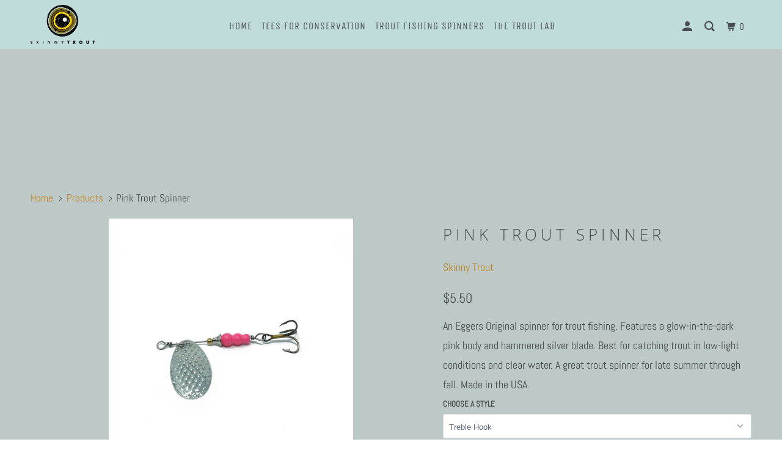

--- FILE ---
content_type: text/html; charset=utf-8
request_url: https://skinnytrout.com/products/pink-trout-spinner
body_size: 16607
content:
<!DOCTYPE html>
<!--[if lt IE 7 ]><html class="ie ie6" lang="en"> <![endif]-->
<!--[if IE 7 ]><html class="ie ie7" lang="en"> <![endif]-->
<!--[if IE 8 ]><html class="ie ie8" lang="en"> <![endif]-->
<!--[if IE 9 ]><html class="ie ie9" lang="en"> <![endif]-->
<!--[if (gte IE 10)|!(IE)]><!--><html lang="en"> <!--<![endif]-->
  <head>
    <meta charset="utf-8">
    <meta http-equiv="cleartype" content="on">
    <meta name="robots" content="index,follow">

    
    <title>Pink Trout Spinner - Skinny Trout</title>

    
      <meta name="description" content="An Eggers Original spinner for trout fishing. Features a glow-in-the-dark pink body and hammered silver blade. Best for catching trout in low-light conditions and clear water. A great trout spinner for late summer through fall. Made in the USA." />
    

    

<meta name="author" content="Skinny Trout">
<meta property="og:url" content="https://skinnytrout.com/products/pink-trout-spinner">
<meta property="og:site_name" content="Skinny Trout">


  <meta property="og:type" content="product">
  <meta property="og:title" content="Pink Trout Spinner">
  
    <meta property="og:image" content="http://skinnytrout.com/cdn/shop/products/pink_600x.png?v=1536676257">
    <meta property="og:image:secure_url" content="https://skinnytrout.com/cdn/shop/products/pink_600x.png?v=1536676257">
    
  
  <meta property="og:price:amount" content="5.50">
  <meta property="og:price:currency" content="USD">


  <meta property="og:description" content="An Eggers Original spinner for trout fishing. Features a glow-in-the-dark pink body and hammered silver blade. Best for catching trout in low-light conditions and clear water. A great trout spinner for late summer through fall. Made in the USA.">




<meta name="twitter:card" content="summary">

  <meta name="twitter:title" content="Pink Trout Spinner">
  <meta name="twitter:description" content="An Eggers Original spinner for trout fishing. Features a glow-in-the-dark pink body and hammered silver blade. Best for catching trout in low-light conditions and clear water. A great trout spinner for late summer through fall. Made in the USA.">
  <meta name="twitter:image" content="https://skinnytrout.com/cdn/shop/products/pink_240x.png?v=1536676257">
  <meta name="twitter:image:width" content="240">
  <meta name="twitter:image:height" content="240">



    
    

    <!-- Mobile Specific Metas -->
    <meta name="HandheldFriendly" content="True">
    <meta name="MobileOptimized" content="320">
    <meta name="viewport" content="width=device-width,initial-scale=1">
    <meta name="theme-color" content="#bdc8c8">

    <!-- Stylesheets for Parallax 3.5.4 -->
    <link href="//skinnytrout.com/cdn/shop/t/5/assets/styles.scss.css?v=77170333775827148721759252126" rel="stylesheet" type="text/css" media="all" />

    
      <link rel="shortcut icon" type="image/x-icon" href="//skinnytrout.com/cdn/shop/files/websitelogo-skinnytrout-stacked_32x32.png?v=1613170588">
    

    <link rel="canonical" href="https://skinnytrout.com/products/pink-trout-spinner" />

    

    <script src="//skinnytrout.com/cdn/shop/t/5/assets/app.js?v=89955140056354407751562119283" type="text/javascript"></script>

    <!--[if lte IE 8]>
      <link href="//skinnytrout.com/cdn/shop/t/5/assets/ie.css?v=1024305471161636101532728616" rel="stylesheet" type="text/css" media="all" />
      <script src="//skinnytrout.com/cdn/shop/t/5/assets/skrollr.ie.js?v=116292453382836155221532728610" type="text/javascript"></script>
    <![endif]-->

    <script>window.performance && window.performance.mark && window.performance.mark('shopify.content_for_header.start');</script><meta id="shopify-digital-wallet" name="shopify-digital-wallet" content="/6787858497/digital_wallets/dialog">
<meta name="shopify-checkout-api-token" content="eb4e3760fcb8d1dd9cb5ba4103056c54">
<link rel="alternate" type="application/json+oembed" href="https://skinnytrout.com/products/pink-trout-spinner.oembed">
<script async="async" src="/checkouts/internal/preloads.js?locale=en-US"></script>
<link rel="preconnect" href="https://shop.app" crossorigin="anonymous">
<script async="async" src="https://shop.app/checkouts/internal/preloads.js?locale=en-US&shop_id=6787858497" crossorigin="anonymous"></script>
<script id="apple-pay-shop-capabilities" type="application/json">{"shopId":6787858497,"countryCode":"US","currencyCode":"USD","merchantCapabilities":["supports3DS"],"merchantId":"gid:\/\/shopify\/Shop\/6787858497","merchantName":"Skinny Trout","requiredBillingContactFields":["postalAddress","email"],"requiredShippingContactFields":["postalAddress","email"],"shippingType":"shipping","supportedNetworks":["visa","masterCard","amex","discover","elo","jcb"],"total":{"type":"pending","label":"Skinny Trout","amount":"1.00"},"shopifyPaymentsEnabled":true,"supportsSubscriptions":true}</script>
<script id="shopify-features" type="application/json">{"accessToken":"eb4e3760fcb8d1dd9cb5ba4103056c54","betas":["rich-media-storefront-analytics"],"domain":"skinnytrout.com","predictiveSearch":true,"shopId":6787858497,"locale":"en"}</script>
<script>var Shopify = Shopify || {};
Shopify.shop = "skinny-trout.myshopify.com";
Shopify.locale = "en";
Shopify.currency = {"active":"USD","rate":"1.0"};
Shopify.country = "US";
Shopify.theme = {"name":"Parallax","id":32913522753,"schema_name":"Parallax","schema_version":"3.5.4","theme_store_id":688,"role":"main"};
Shopify.theme.handle = "null";
Shopify.theme.style = {"id":null,"handle":null};
Shopify.cdnHost = "skinnytrout.com/cdn";
Shopify.routes = Shopify.routes || {};
Shopify.routes.root = "/";</script>
<script type="module">!function(o){(o.Shopify=o.Shopify||{}).modules=!0}(window);</script>
<script>!function(o){function n(){var o=[];function n(){o.push(Array.prototype.slice.apply(arguments))}return n.q=o,n}var t=o.Shopify=o.Shopify||{};t.loadFeatures=n(),t.autoloadFeatures=n()}(window);</script>
<script>
  window.ShopifyPay = window.ShopifyPay || {};
  window.ShopifyPay.apiHost = "shop.app\/pay";
  window.ShopifyPay.redirectState = null;
</script>
<script id="shop-js-analytics" type="application/json">{"pageType":"product"}</script>
<script defer="defer" async type="module" src="//skinnytrout.com/cdn/shopifycloud/shop-js/modules/v2/client.init-shop-cart-sync_BdyHc3Nr.en.esm.js"></script>
<script defer="defer" async type="module" src="//skinnytrout.com/cdn/shopifycloud/shop-js/modules/v2/chunk.common_Daul8nwZ.esm.js"></script>
<script type="module">
  await import("//skinnytrout.com/cdn/shopifycloud/shop-js/modules/v2/client.init-shop-cart-sync_BdyHc3Nr.en.esm.js");
await import("//skinnytrout.com/cdn/shopifycloud/shop-js/modules/v2/chunk.common_Daul8nwZ.esm.js");

  window.Shopify.SignInWithShop?.initShopCartSync?.({"fedCMEnabled":true,"windoidEnabled":true});

</script>
<script>
  window.Shopify = window.Shopify || {};
  if (!window.Shopify.featureAssets) window.Shopify.featureAssets = {};
  window.Shopify.featureAssets['shop-js'] = {"shop-cart-sync":["modules/v2/client.shop-cart-sync_QYOiDySF.en.esm.js","modules/v2/chunk.common_Daul8nwZ.esm.js"],"init-fed-cm":["modules/v2/client.init-fed-cm_DchLp9rc.en.esm.js","modules/v2/chunk.common_Daul8nwZ.esm.js"],"shop-button":["modules/v2/client.shop-button_OV7bAJc5.en.esm.js","modules/v2/chunk.common_Daul8nwZ.esm.js"],"init-windoid":["modules/v2/client.init-windoid_DwxFKQ8e.en.esm.js","modules/v2/chunk.common_Daul8nwZ.esm.js"],"shop-cash-offers":["modules/v2/client.shop-cash-offers_DWtL6Bq3.en.esm.js","modules/v2/chunk.common_Daul8nwZ.esm.js","modules/v2/chunk.modal_CQq8HTM6.esm.js"],"shop-toast-manager":["modules/v2/client.shop-toast-manager_CX9r1SjA.en.esm.js","modules/v2/chunk.common_Daul8nwZ.esm.js"],"init-shop-email-lookup-coordinator":["modules/v2/client.init-shop-email-lookup-coordinator_UhKnw74l.en.esm.js","modules/v2/chunk.common_Daul8nwZ.esm.js"],"pay-button":["modules/v2/client.pay-button_DzxNnLDY.en.esm.js","modules/v2/chunk.common_Daul8nwZ.esm.js"],"avatar":["modules/v2/client.avatar_BTnouDA3.en.esm.js"],"init-shop-cart-sync":["modules/v2/client.init-shop-cart-sync_BdyHc3Nr.en.esm.js","modules/v2/chunk.common_Daul8nwZ.esm.js"],"shop-login-button":["modules/v2/client.shop-login-button_D8B466_1.en.esm.js","modules/v2/chunk.common_Daul8nwZ.esm.js","modules/v2/chunk.modal_CQq8HTM6.esm.js"],"init-customer-accounts-sign-up":["modules/v2/client.init-customer-accounts-sign-up_C8fpPm4i.en.esm.js","modules/v2/client.shop-login-button_D8B466_1.en.esm.js","modules/v2/chunk.common_Daul8nwZ.esm.js","modules/v2/chunk.modal_CQq8HTM6.esm.js"],"init-shop-for-new-customer-accounts":["modules/v2/client.init-shop-for-new-customer-accounts_CVTO0Ztu.en.esm.js","modules/v2/client.shop-login-button_D8B466_1.en.esm.js","modules/v2/chunk.common_Daul8nwZ.esm.js","modules/v2/chunk.modal_CQq8HTM6.esm.js"],"init-customer-accounts":["modules/v2/client.init-customer-accounts_dRgKMfrE.en.esm.js","modules/v2/client.shop-login-button_D8B466_1.en.esm.js","modules/v2/chunk.common_Daul8nwZ.esm.js","modules/v2/chunk.modal_CQq8HTM6.esm.js"],"shop-follow-button":["modules/v2/client.shop-follow-button_CkZpjEct.en.esm.js","modules/v2/chunk.common_Daul8nwZ.esm.js","modules/v2/chunk.modal_CQq8HTM6.esm.js"],"lead-capture":["modules/v2/client.lead-capture_BntHBhfp.en.esm.js","modules/v2/chunk.common_Daul8nwZ.esm.js","modules/v2/chunk.modal_CQq8HTM6.esm.js"],"checkout-modal":["modules/v2/client.checkout-modal_CfxcYbTm.en.esm.js","modules/v2/chunk.common_Daul8nwZ.esm.js","modules/v2/chunk.modal_CQq8HTM6.esm.js"],"shop-login":["modules/v2/client.shop-login_Da4GZ2H6.en.esm.js","modules/v2/chunk.common_Daul8nwZ.esm.js","modules/v2/chunk.modal_CQq8HTM6.esm.js"],"payment-terms":["modules/v2/client.payment-terms_MV4M3zvL.en.esm.js","modules/v2/chunk.common_Daul8nwZ.esm.js","modules/v2/chunk.modal_CQq8HTM6.esm.js"]};
</script>
<script id="__st">var __st={"a":6787858497,"offset":-21600,"reqid":"ebc39e26-02bf-4308-afb1-f9f059f4bce9-1768938820","pageurl":"skinnytrout.com\/products\/pink-trout-spinner","u":"d03a5a63347a","p":"product","rtyp":"product","rid":1490594725953};</script>
<script>window.ShopifyPaypalV4VisibilityTracking = true;</script>
<script id="captcha-bootstrap">!function(){'use strict';const t='contact',e='account',n='new_comment',o=[[t,t],['blogs',n],['comments',n],[t,'customer']],c=[[e,'customer_login'],[e,'guest_login'],[e,'recover_customer_password'],[e,'create_customer']],r=t=>t.map((([t,e])=>`form[action*='/${t}']:not([data-nocaptcha='true']) input[name='form_type'][value='${e}']`)).join(','),a=t=>()=>t?[...document.querySelectorAll(t)].map((t=>t.form)):[];function s(){const t=[...o],e=r(t);return a(e)}const i='password',u='form_key',d=['recaptcha-v3-token','g-recaptcha-response','h-captcha-response',i],f=()=>{try{return window.sessionStorage}catch{return}},m='__shopify_v',_=t=>t.elements[u];function p(t,e,n=!1){try{const o=window.sessionStorage,c=JSON.parse(o.getItem(e)),{data:r}=function(t){const{data:e,action:n}=t;return t[m]||n?{data:e,action:n}:{data:t,action:n}}(c);for(const[e,n]of Object.entries(r))t.elements[e]&&(t.elements[e].value=n);n&&o.removeItem(e)}catch(o){console.error('form repopulation failed',{error:o})}}const l='form_type',E='cptcha';function T(t){t.dataset[E]=!0}const w=window,h=w.document,L='Shopify',v='ce_forms',y='captcha';let A=!1;((t,e)=>{const n=(g='f06e6c50-85a8-45c8-87d0-21a2b65856fe',I='https://cdn.shopify.com/shopifycloud/storefront-forms-hcaptcha/ce_storefront_forms_captcha_hcaptcha.v1.5.2.iife.js',D={infoText:'Protected by hCaptcha',privacyText:'Privacy',termsText:'Terms'},(t,e,n)=>{const o=w[L][v],c=o.bindForm;if(c)return c(t,g,e,D).then(n);var r;o.q.push([[t,g,e,D],n]),r=I,A||(h.body.append(Object.assign(h.createElement('script'),{id:'captcha-provider',async:!0,src:r})),A=!0)});var g,I,D;w[L]=w[L]||{},w[L][v]=w[L][v]||{},w[L][v].q=[],w[L][y]=w[L][y]||{},w[L][y].protect=function(t,e){n(t,void 0,e),T(t)},Object.freeze(w[L][y]),function(t,e,n,w,h,L){const[v,y,A,g]=function(t,e,n){const i=e?o:[],u=t?c:[],d=[...i,...u],f=r(d),m=r(i),_=r(d.filter((([t,e])=>n.includes(e))));return[a(f),a(m),a(_),s()]}(w,h,L),I=t=>{const e=t.target;return e instanceof HTMLFormElement?e:e&&e.form},D=t=>v().includes(t);t.addEventListener('submit',(t=>{const e=I(t);if(!e)return;const n=D(e)&&!e.dataset.hcaptchaBound&&!e.dataset.recaptchaBound,o=_(e),c=g().includes(e)&&(!o||!o.value);(n||c)&&t.preventDefault(),c&&!n&&(function(t){try{if(!f())return;!function(t){const e=f();if(!e)return;const n=_(t);if(!n)return;const o=n.value;o&&e.removeItem(o)}(t);const e=Array.from(Array(32),(()=>Math.random().toString(36)[2])).join('');!function(t,e){_(t)||t.append(Object.assign(document.createElement('input'),{type:'hidden',name:u})),t.elements[u].value=e}(t,e),function(t,e){const n=f();if(!n)return;const o=[...t.querySelectorAll(`input[type='${i}']`)].map((({name:t})=>t)),c=[...d,...o],r={};for(const[a,s]of new FormData(t).entries())c.includes(a)||(r[a]=s);n.setItem(e,JSON.stringify({[m]:1,action:t.action,data:r}))}(t,e)}catch(e){console.error('failed to persist form',e)}}(e),e.submit())}));const S=(t,e)=>{t&&!t.dataset[E]&&(n(t,e.some((e=>e===t))),T(t))};for(const o of['focusin','change'])t.addEventListener(o,(t=>{const e=I(t);D(e)&&S(e,y())}));const B=e.get('form_key'),M=e.get(l),P=B&&M;t.addEventListener('DOMContentLoaded',(()=>{const t=y();if(P)for(const e of t)e.elements[l].value===M&&p(e,B);[...new Set([...A(),...v().filter((t=>'true'===t.dataset.shopifyCaptcha))])].forEach((e=>S(e,t)))}))}(h,new URLSearchParams(w.location.search),n,t,e,['guest_login'])})(!0,!0)}();</script>
<script integrity="sha256-4kQ18oKyAcykRKYeNunJcIwy7WH5gtpwJnB7kiuLZ1E=" data-source-attribution="shopify.loadfeatures" defer="defer" src="//skinnytrout.com/cdn/shopifycloud/storefront/assets/storefront/load_feature-a0a9edcb.js" crossorigin="anonymous"></script>
<script crossorigin="anonymous" defer="defer" src="//skinnytrout.com/cdn/shopifycloud/storefront/assets/shopify_pay/storefront-65b4c6d7.js?v=20250812"></script>
<script data-source-attribution="shopify.dynamic_checkout.dynamic.init">var Shopify=Shopify||{};Shopify.PaymentButton=Shopify.PaymentButton||{isStorefrontPortableWallets:!0,init:function(){window.Shopify.PaymentButton.init=function(){};var t=document.createElement("script");t.src="https://skinnytrout.com/cdn/shopifycloud/portable-wallets/latest/portable-wallets.en.js",t.type="module",document.head.appendChild(t)}};
</script>
<script data-source-attribution="shopify.dynamic_checkout.buyer_consent">
  function portableWalletsHideBuyerConsent(e){var t=document.getElementById("shopify-buyer-consent"),n=document.getElementById("shopify-subscription-policy-button");t&&n&&(t.classList.add("hidden"),t.setAttribute("aria-hidden","true"),n.removeEventListener("click",e))}function portableWalletsShowBuyerConsent(e){var t=document.getElementById("shopify-buyer-consent"),n=document.getElementById("shopify-subscription-policy-button");t&&n&&(t.classList.remove("hidden"),t.removeAttribute("aria-hidden"),n.addEventListener("click",e))}window.Shopify?.PaymentButton&&(window.Shopify.PaymentButton.hideBuyerConsent=portableWalletsHideBuyerConsent,window.Shopify.PaymentButton.showBuyerConsent=portableWalletsShowBuyerConsent);
</script>
<script data-source-attribution="shopify.dynamic_checkout.cart.bootstrap">document.addEventListener("DOMContentLoaded",(function(){function t(){return document.querySelector("shopify-accelerated-checkout-cart, shopify-accelerated-checkout")}if(t())Shopify.PaymentButton.init();else{new MutationObserver((function(e,n){t()&&(Shopify.PaymentButton.init(),n.disconnect())})).observe(document.body,{childList:!0,subtree:!0})}}));
</script>
<link id="shopify-accelerated-checkout-styles" rel="stylesheet" media="screen" href="https://skinnytrout.com/cdn/shopifycloud/portable-wallets/latest/accelerated-checkout-backwards-compat.css" crossorigin="anonymous">
<style id="shopify-accelerated-checkout-cart">
        #shopify-buyer-consent {
  margin-top: 1em;
  display: inline-block;
  width: 100%;
}

#shopify-buyer-consent.hidden {
  display: none;
}

#shopify-subscription-policy-button {
  background: none;
  border: none;
  padding: 0;
  text-decoration: underline;
  font-size: inherit;
  cursor: pointer;
}

#shopify-subscription-policy-button::before {
  box-shadow: none;
}

      </style>

<script>window.performance && window.performance.mark && window.performance.mark('shopify.content_for_header.end');</script>

    <noscript>
      <style>

        .slides > li:first-child { display: block; }
        .image__fallback {
          width: 100vw;
          display: block !important;
          max-width: 100vw !important;
          margin-bottom: 0;
        }
        .image__fallback + .hsContainer__image {
          display: none !important;
        }
        .hsContainer {
          height: auto !important;
        }
        .no-js-only {
          display: inherit !important;
        }
        .icon-cart.cart-button {
          display: none;
        }
        .lazyload,
        .cart_page_image img {
          opacity: 1;
          -webkit-filter: blur(0);
          filter: blur(0);
        }
        .bcg .hsContent {
          background-color: transparent;
        }
        .animate_right,
        .animate_left,
        .animate_up,
        .animate_down {
          opacity: 1;
        }
        .flexslider .slides>li {
          display: block;
        }
        .product_section .product_form {
          opacity: 1;
        }
        .multi_select,
        form .select {
          display: block !important;
        }
        .swatch_options {
          display: none;
        }
      </style>
    </noscript>

  <link href="https://monorail-edge.shopifysvc.com" rel="dns-prefetch">
<script>(function(){if ("sendBeacon" in navigator && "performance" in window) {try {var session_token_from_headers = performance.getEntriesByType('navigation')[0].serverTiming.find(x => x.name == '_s').description;} catch {var session_token_from_headers = undefined;}var session_cookie_matches = document.cookie.match(/_shopify_s=([^;]*)/);var session_token_from_cookie = session_cookie_matches && session_cookie_matches.length === 2 ? session_cookie_matches[1] : "";var session_token = session_token_from_headers || session_token_from_cookie || "";function handle_abandonment_event(e) {var entries = performance.getEntries().filter(function(entry) {return /monorail-edge.shopifysvc.com/.test(entry.name);});if (!window.abandonment_tracked && entries.length === 0) {window.abandonment_tracked = true;var currentMs = Date.now();var navigation_start = performance.timing.navigationStart;var payload = {shop_id: 6787858497,url: window.location.href,navigation_start,duration: currentMs - navigation_start,session_token,page_type: "product"};window.navigator.sendBeacon("https://monorail-edge.shopifysvc.com/v1/produce", JSON.stringify({schema_id: "online_store_buyer_site_abandonment/1.1",payload: payload,metadata: {event_created_at_ms: currentMs,event_sent_at_ms: currentMs}}));}}window.addEventListener('pagehide', handle_abandonment_event);}}());</script>
<script id="web-pixels-manager-setup">(function e(e,d,r,n,o){if(void 0===o&&(o={}),!Boolean(null===(a=null===(i=window.Shopify)||void 0===i?void 0:i.analytics)||void 0===a?void 0:a.replayQueue)){var i,a;window.Shopify=window.Shopify||{};var t=window.Shopify;t.analytics=t.analytics||{};var s=t.analytics;s.replayQueue=[],s.publish=function(e,d,r){return s.replayQueue.push([e,d,r]),!0};try{self.performance.mark("wpm:start")}catch(e){}var l=function(){var e={modern:/Edge?\/(1{2}[4-9]|1[2-9]\d|[2-9]\d{2}|\d{4,})\.\d+(\.\d+|)|Firefox\/(1{2}[4-9]|1[2-9]\d|[2-9]\d{2}|\d{4,})\.\d+(\.\d+|)|Chrom(ium|e)\/(9{2}|\d{3,})\.\d+(\.\d+|)|(Maci|X1{2}).+ Version\/(15\.\d+|(1[6-9]|[2-9]\d|\d{3,})\.\d+)([,.]\d+|)( \(\w+\)|)( Mobile\/\w+|) Safari\/|Chrome.+OPR\/(9{2}|\d{3,})\.\d+\.\d+|(CPU[ +]OS|iPhone[ +]OS|CPU[ +]iPhone|CPU IPhone OS|CPU iPad OS)[ +]+(15[._]\d+|(1[6-9]|[2-9]\d|\d{3,})[._]\d+)([._]\d+|)|Android:?[ /-](13[3-9]|1[4-9]\d|[2-9]\d{2}|\d{4,})(\.\d+|)(\.\d+|)|Android.+Firefox\/(13[5-9]|1[4-9]\d|[2-9]\d{2}|\d{4,})\.\d+(\.\d+|)|Android.+Chrom(ium|e)\/(13[3-9]|1[4-9]\d|[2-9]\d{2}|\d{4,})\.\d+(\.\d+|)|SamsungBrowser\/([2-9]\d|\d{3,})\.\d+/,legacy:/Edge?\/(1[6-9]|[2-9]\d|\d{3,})\.\d+(\.\d+|)|Firefox\/(5[4-9]|[6-9]\d|\d{3,})\.\d+(\.\d+|)|Chrom(ium|e)\/(5[1-9]|[6-9]\d|\d{3,})\.\d+(\.\d+|)([\d.]+$|.*Safari\/(?![\d.]+ Edge\/[\d.]+$))|(Maci|X1{2}).+ Version\/(10\.\d+|(1[1-9]|[2-9]\d|\d{3,})\.\d+)([,.]\d+|)( \(\w+\)|)( Mobile\/\w+|) Safari\/|Chrome.+OPR\/(3[89]|[4-9]\d|\d{3,})\.\d+\.\d+|(CPU[ +]OS|iPhone[ +]OS|CPU[ +]iPhone|CPU IPhone OS|CPU iPad OS)[ +]+(10[._]\d+|(1[1-9]|[2-9]\d|\d{3,})[._]\d+)([._]\d+|)|Android:?[ /-](13[3-9]|1[4-9]\d|[2-9]\d{2}|\d{4,})(\.\d+|)(\.\d+|)|Mobile Safari.+OPR\/([89]\d|\d{3,})\.\d+\.\d+|Android.+Firefox\/(13[5-9]|1[4-9]\d|[2-9]\d{2}|\d{4,})\.\d+(\.\d+|)|Android.+Chrom(ium|e)\/(13[3-9]|1[4-9]\d|[2-9]\d{2}|\d{4,})\.\d+(\.\d+|)|Android.+(UC? ?Browser|UCWEB|U3)[ /]?(15\.([5-9]|\d{2,})|(1[6-9]|[2-9]\d|\d{3,})\.\d+)\.\d+|SamsungBrowser\/(5\.\d+|([6-9]|\d{2,})\.\d+)|Android.+MQ{2}Browser\/(14(\.(9|\d{2,})|)|(1[5-9]|[2-9]\d|\d{3,})(\.\d+|))(\.\d+|)|K[Aa][Ii]OS\/(3\.\d+|([4-9]|\d{2,})\.\d+)(\.\d+|)/},d=e.modern,r=e.legacy,n=navigator.userAgent;return n.match(d)?"modern":n.match(r)?"legacy":"unknown"}(),u="modern"===l?"modern":"legacy",c=(null!=n?n:{modern:"",legacy:""})[u],f=function(e){return[e.baseUrl,"/wpm","/b",e.hashVersion,"modern"===e.buildTarget?"m":"l",".js"].join("")}({baseUrl:d,hashVersion:r,buildTarget:u}),m=function(e){var d=e.version,r=e.bundleTarget,n=e.surface,o=e.pageUrl,i=e.monorailEndpoint;return{emit:function(e){var a=e.status,t=e.errorMsg,s=(new Date).getTime(),l=JSON.stringify({metadata:{event_sent_at_ms:s},events:[{schema_id:"web_pixels_manager_load/3.1",payload:{version:d,bundle_target:r,page_url:o,status:a,surface:n,error_msg:t},metadata:{event_created_at_ms:s}}]});if(!i)return console&&console.warn&&console.warn("[Web Pixels Manager] No Monorail endpoint provided, skipping logging."),!1;try{return self.navigator.sendBeacon.bind(self.navigator)(i,l)}catch(e){}var u=new XMLHttpRequest;try{return u.open("POST",i,!0),u.setRequestHeader("Content-Type","text/plain"),u.send(l),!0}catch(e){return console&&console.warn&&console.warn("[Web Pixels Manager] Got an unhandled error while logging to Monorail."),!1}}}}({version:r,bundleTarget:l,surface:e.surface,pageUrl:self.location.href,monorailEndpoint:e.monorailEndpoint});try{o.browserTarget=l,function(e){var d=e.src,r=e.async,n=void 0===r||r,o=e.onload,i=e.onerror,a=e.sri,t=e.scriptDataAttributes,s=void 0===t?{}:t,l=document.createElement("script"),u=document.querySelector("head"),c=document.querySelector("body");if(l.async=n,l.src=d,a&&(l.integrity=a,l.crossOrigin="anonymous"),s)for(var f in s)if(Object.prototype.hasOwnProperty.call(s,f))try{l.dataset[f]=s[f]}catch(e){}if(o&&l.addEventListener("load",o),i&&l.addEventListener("error",i),u)u.appendChild(l);else{if(!c)throw new Error("Did not find a head or body element to append the script");c.appendChild(l)}}({src:f,async:!0,onload:function(){if(!function(){var e,d;return Boolean(null===(d=null===(e=window.Shopify)||void 0===e?void 0:e.analytics)||void 0===d?void 0:d.initialized)}()){var d=window.webPixelsManager.init(e)||void 0;if(d){var r=window.Shopify.analytics;r.replayQueue.forEach((function(e){var r=e[0],n=e[1],o=e[2];d.publishCustomEvent(r,n,o)})),r.replayQueue=[],r.publish=d.publishCustomEvent,r.visitor=d.visitor,r.initialized=!0}}},onerror:function(){return m.emit({status:"failed",errorMsg:"".concat(f," has failed to load")})},sri:function(e){var d=/^sha384-[A-Za-z0-9+/=]+$/;return"string"==typeof e&&d.test(e)}(c)?c:"",scriptDataAttributes:o}),m.emit({status:"loading"})}catch(e){m.emit({status:"failed",errorMsg:(null==e?void 0:e.message)||"Unknown error"})}}})({shopId: 6787858497,storefrontBaseUrl: "https://skinnytrout.com",extensionsBaseUrl: "https://extensions.shopifycdn.com/cdn/shopifycloud/web-pixels-manager",monorailEndpoint: "https://monorail-edge.shopifysvc.com/unstable/produce_batch",surface: "storefront-renderer",enabledBetaFlags: ["2dca8a86"],webPixelsConfigList: [{"id":"86212806","eventPayloadVersion":"v1","runtimeContext":"LAX","scriptVersion":"1","type":"CUSTOM","privacyPurposes":["ANALYTICS"],"name":"Google Analytics tag (migrated)"},{"id":"shopify-app-pixel","configuration":"{}","eventPayloadVersion":"v1","runtimeContext":"STRICT","scriptVersion":"0450","apiClientId":"shopify-pixel","type":"APP","privacyPurposes":["ANALYTICS","MARKETING"]},{"id":"shopify-custom-pixel","eventPayloadVersion":"v1","runtimeContext":"LAX","scriptVersion":"0450","apiClientId":"shopify-pixel","type":"CUSTOM","privacyPurposes":["ANALYTICS","MARKETING"]}],isMerchantRequest: false,initData: {"shop":{"name":"Skinny Trout","paymentSettings":{"currencyCode":"USD"},"myshopifyDomain":"skinny-trout.myshopify.com","countryCode":"US","storefrontUrl":"https:\/\/skinnytrout.com"},"customer":null,"cart":null,"checkout":null,"productVariants":[{"price":{"amount":5.5,"currencyCode":"USD"},"product":{"title":"Pink Trout Spinner","vendor":"Skinny Trout","id":"1490594725953","untranslatedTitle":"Pink Trout Spinner","url":"\/products\/pink-trout-spinner","type":""},"id":"13593945669697","image":{"src":"\/\/skinnytrout.com\/cdn\/shop\/products\/pink.png?v=1536676257"},"sku":"","title":"Treble Hook","untranslatedTitle":"Treble Hook"},{"price":{"amount":6.5,"currencyCode":"USD"},"product":{"title":"Pink Trout Spinner","vendor":"Skinny Trout","id":"1490594725953","untranslatedTitle":"Pink Trout Spinner","url":"\/products\/pink-trout-spinner","type":""},"id":"13879960567873","image":{"src":"\/\/skinnytrout.com\/cdn\/shop\/products\/pink.png?v=1536676257"},"sku":"","title":"Custom Single Hook","untranslatedTitle":"Custom Single Hook"},{"price":{"amount":8.0,"currencyCode":"USD"},"product":{"title":"Pink Trout Spinner","vendor":"Skinny Trout","id":"1490594725953","untranslatedTitle":"Pink Trout Spinner","url":"\/products\/pink-trout-spinner","type":""},"id":"13880333467713","image":{"src":"\/\/skinnytrout.com\/cdn\/shop\/products\/pink.png?v=1536676257"},"sku":"","title":"Magnum Single Hook","untranslatedTitle":"Magnum Single Hook"}],"purchasingCompany":null},},"https://skinnytrout.com/cdn","fcfee988w5aeb613cpc8e4bc33m6693e112",{"modern":"","legacy":""},{"shopId":"6787858497","storefrontBaseUrl":"https:\/\/skinnytrout.com","extensionBaseUrl":"https:\/\/extensions.shopifycdn.com\/cdn\/shopifycloud\/web-pixels-manager","surface":"storefront-renderer","enabledBetaFlags":"[\"2dca8a86\"]","isMerchantRequest":"false","hashVersion":"fcfee988w5aeb613cpc8e4bc33m6693e112","publish":"custom","events":"[[\"page_viewed\",{}],[\"product_viewed\",{\"productVariant\":{\"price\":{\"amount\":5.5,\"currencyCode\":\"USD\"},\"product\":{\"title\":\"Pink Trout Spinner\",\"vendor\":\"Skinny Trout\",\"id\":\"1490594725953\",\"untranslatedTitle\":\"Pink Trout Spinner\",\"url\":\"\/products\/pink-trout-spinner\",\"type\":\"\"},\"id\":\"13593945669697\",\"image\":{\"src\":\"\/\/skinnytrout.com\/cdn\/shop\/products\/pink.png?v=1536676257\"},\"sku\":\"\",\"title\":\"Treble Hook\",\"untranslatedTitle\":\"Treble Hook\"}}]]"});</script><script>
  window.ShopifyAnalytics = window.ShopifyAnalytics || {};
  window.ShopifyAnalytics.meta = window.ShopifyAnalytics.meta || {};
  window.ShopifyAnalytics.meta.currency = 'USD';
  var meta = {"product":{"id":1490594725953,"gid":"gid:\/\/shopify\/Product\/1490594725953","vendor":"Skinny Trout","type":"","handle":"pink-trout-spinner","variants":[{"id":13593945669697,"price":550,"name":"Pink Trout Spinner - Treble Hook","public_title":"Treble Hook","sku":""},{"id":13879960567873,"price":650,"name":"Pink Trout Spinner - Custom Single Hook","public_title":"Custom Single Hook","sku":""},{"id":13880333467713,"price":800,"name":"Pink Trout Spinner - Magnum Single Hook","public_title":"Magnum Single Hook","sku":""}],"remote":false},"page":{"pageType":"product","resourceType":"product","resourceId":1490594725953,"requestId":"ebc39e26-02bf-4308-afb1-f9f059f4bce9-1768938820"}};
  for (var attr in meta) {
    window.ShopifyAnalytics.meta[attr] = meta[attr];
  }
</script>
<script class="analytics">
  (function () {
    var customDocumentWrite = function(content) {
      var jquery = null;

      if (window.jQuery) {
        jquery = window.jQuery;
      } else if (window.Checkout && window.Checkout.$) {
        jquery = window.Checkout.$;
      }

      if (jquery) {
        jquery('body').append(content);
      }
    };

    var hasLoggedConversion = function(token) {
      if (token) {
        return document.cookie.indexOf('loggedConversion=' + token) !== -1;
      }
      return false;
    }

    var setCookieIfConversion = function(token) {
      if (token) {
        var twoMonthsFromNow = new Date(Date.now());
        twoMonthsFromNow.setMonth(twoMonthsFromNow.getMonth() + 2);

        document.cookie = 'loggedConversion=' + token + '; expires=' + twoMonthsFromNow;
      }
    }

    var trekkie = window.ShopifyAnalytics.lib = window.trekkie = window.trekkie || [];
    if (trekkie.integrations) {
      return;
    }
    trekkie.methods = [
      'identify',
      'page',
      'ready',
      'track',
      'trackForm',
      'trackLink'
    ];
    trekkie.factory = function(method) {
      return function() {
        var args = Array.prototype.slice.call(arguments);
        args.unshift(method);
        trekkie.push(args);
        return trekkie;
      };
    };
    for (var i = 0; i < trekkie.methods.length; i++) {
      var key = trekkie.methods[i];
      trekkie[key] = trekkie.factory(key);
    }
    trekkie.load = function(config) {
      trekkie.config = config || {};
      trekkie.config.initialDocumentCookie = document.cookie;
      var first = document.getElementsByTagName('script')[0];
      var script = document.createElement('script');
      script.type = 'text/javascript';
      script.onerror = function(e) {
        var scriptFallback = document.createElement('script');
        scriptFallback.type = 'text/javascript';
        scriptFallback.onerror = function(error) {
                var Monorail = {
      produce: function produce(monorailDomain, schemaId, payload) {
        var currentMs = new Date().getTime();
        var event = {
          schema_id: schemaId,
          payload: payload,
          metadata: {
            event_created_at_ms: currentMs,
            event_sent_at_ms: currentMs
          }
        };
        return Monorail.sendRequest("https://" + monorailDomain + "/v1/produce", JSON.stringify(event));
      },
      sendRequest: function sendRequest(endpointUrl, payload) {
        // Try the sendBeacon API
        if (window && window.navigator && typeof window.navigator.sendBeacon === 'function' && typeof window.Blob === 'function' && !Monorail.isIos12()) {
          var blobData = new window.Blob([payload], {
            type: 'text/plain'
          });

          if (window.navigator.sendBeacon(endpointUrl, blobData)) {
            return true;
          } // sendBeacon was not successful

        } // XHR beacon

        var xhr = new XMLHttpRequest();

        try {
          xhr.open('POST', endpointUrl);
          xhr.setRequestHeader('Content-Type', 'text/plain');
          xhr.send(payload);
        } catch (e) {
          console.log(e);
        }

        return false;
      },
      isIos12: function isIos12() {
        return window.navigator.userAgent.lastIndexOf('iPhone; CPU iPhone OS 12_') !== -1 || window.navigator.userAgent.lastIndexOf('iPad; CPU OS 12_') !== -1;
      }
    };
    Monorail.produce('monorail-edge.shopifysvc.com',
      'trekkie_storefront_load_errors/1.1',
      {shop_id: 6787858497,
      theme_id: 32913522753,
      app_name: "storefront",
      context_url: window.location.href,
      source_url: "//skinnytrout.com/cdn/s/trekkie.storefront.cd680fe47e6c39ca5d5df5f0a32d569bc48c0f27.min.js"});

        };
        scriptFallback.async = true;
        scriptFallback.src = '//skinnytrout.com/cdn/s/trekkie.storefront.cd680fe47e6c39ca5d5df5f0a32d569bc48c0f27.min.js';
        first.parentNode.insertBefore(scriptFallback, first);
      };
      script.async = true;
      script.src = '//skinnytrout.com/cdn/s/trekkie.storefront.cd680fe47e6c39ca5d5df5f0a32d569bc48c0f27.min.js';
      first.parentNode.insertBefore(script, first);
    };
    trekkie.load(
      {"Trekkie":{"appName":"storefront","development":false,"defaultAttributes":{"shopId":6787858497,"isMerchantRequest":null,"themeId":32913522753,"themeCityHash":"14299645177961322987","contentLanguage":"en","currency":"USD","eventMetadataId":"c64b2e1a-a274-40d9-8217-4c183f897903"},"isServerSideCookieWritingEnabled":true,"monorailRegion":"shop_domain","enabledBetaFlags":["65f19447"]},"Session Attribution":{},"S2S":{"facebookCapiEnabled":false,"source":"trekkie-storefront-renderer","apiClientId":580111}}
    );

    var loaded = false;
    trekkie.ready(function() {
      if (loaded) return;
      loaded = true;

      window.ShopifyAnalytics.lib = window.trekkie;

      var originalDocumentWrite = document.write;
      document.write = customDocumentWrite;
      try { window.ShopifyAnalytics.merchantGoogleAnalytics.call(this); } catch(error) {};
      document.write = originalDocumentWrite;

      window.ShopifyAnalytics.lib.page(null,{"pageType":"product","resourceType":"product","resourceId":1490594725953,"requestId":"ebc39e26-02bf-4308-afb1-f9f059f4bce9-1768938820","shopifyEmitted":true});

      var match = window.location.pathname.match(/checkouts\/(.+)\/(thank_you|post_purchase)/)
      var token = match? match[1]: undefined;
      if (!hasLoggedConversion(token)) {
        setCookieIfConversion(token);
        window.ShopifyAnalytics.lib.track("Viewed Product",{"currency":"USD","variantId":13593945669697,"productId":1490594725953,"productGid":"gid:\/\/shopify\/Product\/1490594725953","name":"Pink Trout Spinner - Treble Hook","price":"5.50","sku":"","brand":"Skinny Trout","variant":"Treble Hook","category":"","nonInteraction":true,"remote":false},undefined,undefined,{"shopifyEmitted":true});
      window.ShopifyAnalytics.lib.track("monorail:\/\/trekkie_storefront_viewed_product\/1.1",{"currency":"USD","variantId":13593945669697,"productId":1490594725953,"productGid":"gid:\/\/shopify\/Product\/1490594725953","name":"Pink Trout Spinner - Treble Hook","price":"5.50","sku":"","brand":"Skinny Trout","variant":"Treble Hook","category":"","nonInteraction":true,"remote":false,"referer":"https:\/\/skinnytrout.com\/products\/pink-trout-spinner"});
      }
    });


        var eventsListenerScript = document.createElement('script');
        eventsListenerScript.async = true;
        eventsListenerScript.src = "//skinnytrout.com/cdn/shopifycloud/storefront/assets/shop_events_listener-3da45d37.js";
        document.getElementsByTagName('head')[0].appendChild(eventsListenerScript);

})();</script>
  <script>
  if (!window.ga || (window.ga && typeof window.ga !== 'function')) {
    window.ga = function ga() {
      (window.ga.q = window.ga.q || []).push(arguments);
      if (window.Shopify && window.Shopify.analytics && typeof window.Shopify.analytics.publish === 'function') {
        window.Shopify.analytics.publish("ga_stub_called", {}, {sendTo: "google_osp_migration"});
      }
      console.error("Shopify's Google Analytics stub called with:", Array.from(arguments), "\nSee https://help.shopify.com/manual/promoting-marketing/pixels/pixel-migration#google for more information.");
    };
    if (window.Shopify && window.Shopify.analytics && typeof window.Shopify.analytics.publish === 'function') {
      window.Shopify.analytics.publish("ga_stub_initialized", {}, {sendTo: "google_osp_migration"});
    }
  }
</script>
<script
  defer
  src="https://skinnytrout.com/cdn/shopifycloud/perf-kit/shopify-perf-kit-3.0.4.min.js"
  data-application="storefront-renderer"
  data-shop-id="6787858497"
  data-render-region="gcp-us-central1"
  data-page-type="product"
  data-theme-instance-id="32913522753"
  data-theme-name="Parallax"
  data-theme-version="3.5.4"
  data-monorail-region="shop_domain"
  data-resource-timing-sampling-rate="10"
  data-shs="true"
  data-shs-beacon="true"
  data-shs-export-with-fetch="true"
  data-shs-logs-sample-rate="1"
  data-shs-beacon-endpoint="https://skinnytrout.com/api/collect"
></script>
</head>

  

  <body class="product "
    data-money-format="${{amount}}">

    <div id="content_wrapper">
      <div id="shopify-section-header" class="shopify-section header-section">

<div id="header" class="mm-fixed-top Fixed mobile-header mobile-sticky-header--true" data-search-enabled="true">
  <a href="#nav" class="icon-menu" aria-haspopup="true" aria-label="Menu"><span>Menu</span></a>
  <a href="https://skinnytrout.com" title="Skinny Trout" class="mobile_logo logo">
    
      <img src="//skinnytrout.com/cdn/shop/files/websitelogo-skinnytrout_410x.png?v=1613170588" alt="Skinny Trout" />
    
  </a>
  <a href="#cart" class="icon-cart cart-button right"><span>0</span></a>
</div>

<div class="hidden">
  <div id="nav">
    <ul>
      
        
          <li ><a href="/">Home</a></li>
        
      
        
          <li ><a href="https://skinnytrout.com/collections/skinny-trout-t-shirts-for-conservation/products/trout-bum-t-shirt">Tees For Conservation</a></li>
        
      
        
          <li ><a href="/collections/trout-fishing-spinners">Trout Fishing Spinners</a></li>
        
      
        
          <li ><a href="/blogs/the-trout-lab">The Trout Lab</a></li>
        
      
      
        
          <li>
            <a href="https://skinnytrout.com/customer_authentication/redirect?locale=en&amp;region_country=US" id="customer_login_link">Translation missing: en.layout.customer.log_in</a>
          </li>
        
      
      
    </ul>
  </div>

  <form action="/checkout" method="post" id="cart">
    <ul data-money-format="${{amount}}" data-shop-currency="USD" data-shop-name="Skinny Trout">
      <li class="mm-subtitle"><a class="continue ss-icon" href="#cart"><span class="icon-close"></span></a></li>

      
        <li class="empty_cart">Your Cart is Empty</li>
      
    </ul>
  </form>
</div>



<div class="header
            header-background--true
            header-transparency--false
            sticky-header--true
            
              mm-fixed-top
            
            
            
            
              header_bar
            " data-dropdown-position="below_header">

  <div class="container">
    <div class="three columns logo ">
      <a href="https://skinnytrout.com" title="Skinny Trout">
        
          
            <img src="//skinnytrout.com/cdn/shop/files/websitelogo-skinnytrout_410x.png?v=1613170588" alt="Skinny Trout" class="primary_logo" />
          

          
        
      </a>
    </div>

    <div class="thirteen columns nav mobile_hidden">
      <ul class="menu right">
        
        
          <li class="header-account">
            <a href="/account" title="My Account "><span class="icon-user-icon"></span></a>
          </li>
        
        
          <li class="search">
            <a href="/search" title="Search" id="search-toggle"><span class="icon-search"></span></a>
          </li>
        
        <li class="cart">
          <a href="#cart" class="icon-cart cart-button"><span>0</span></a>
          <a href="/cart" class="icon-cart cart-button no-js-only"><span>0</span></a>
        </li>
      </ul>

      <ul class="menu center ten columns" role="navigation">
        
        
          
            <li>
              <a href="/" class="top-link ">Home</a>
            </li>
          
        
          
            <li>
              <a href="https://skinnytrout.com/collections/skinny-trout-t-shirts-for-conservation/products/trout-bum-t-shirt" class="top-link ">Tees For Conservation</a>
            </li>
          
        
          
            <li>
              <a href="/collections/trout-fishing-spinners" class="top-link ">Trout Fishing Spinners</a>
            </li>
          
        
          
            <li>
              <a href="/blogs/the-trout-lab" class="top-link ">The Trout Lab</a>
            </li>
          
        
      </ul>
    </div>

  </div>
</div>

<style>
  div.promo_banner {
    background-color: #0074e8;
    color: #6b6b6b;
  }
  div.promo_banner a {
    color: #6b6b6b;
  }
  div.logo img {
    width: 105px;
    max-width: 100%;
    max-height: 200px;
    display: block;
  }
  .mm-title img {
    max-width: 100%;
    max-height: 60px;
  }
  .header div.logo a {
    padding-top: 3px;
    padding-bottom: 3px;
  }
  
    .nav ul.menu {
      padding-top: 15px;
    }
  

  div.content {
    padding: 300px 0px 0px 0px;
  }

  @media only screen and (max-width: 798px) {
    div.content {
      padding-top: 20px;
    }
  }

  

</style>


</div>

      <div class="global-wrapper">
        

<div id="shopify-section-product-template" class="shopify-section product-template-section"><div class="container main content main-wrapper">
  <div class="sixteen columns">
    <div class="clearfix breadcrumb">
      <div class="nav_arrows">
        

        
      </div>
      
  <div class="breadcrumb_text" itemscope itemtype="http://schema.org/BreadcrumbList">
    <span itemprop="itemListElement" itemscope itemtype="http://schema.org/ListItem"><a href="https://skinnytrout.com" title="Skinny Trout" itemprop="item"><span itemprop="name">Home</span></a></span>
    &nbsp;<span class="icon-arrow-right"></span>
    <span itemprop="itemListElement" itemscope itemtype="http://schema.org/ListItem">
      
        <a href="/collections/all" title="Products">Products</a>
      
    </span>
    &nbsp;<span class="icon-arrow-right"></span>
    Pink Trout Spinner
  </div>


    </div>
  </div>

  
  

  
    <div class="sixteen columns">
      <div class="product-1490594725953">
  

    <div class="section product_section clearfix
     product_slideshow_animation--zoom"
       data-thumbnail="bottom-thumbnails"
       data-slideshow-animation="zoom"
       data-slideshow-speed="4"
       itemscope itemtype="http://schema.org/Product">

      <div class="nine columns alpha ">
        

<div class="flexslider product_gallery product-1490594725953-gallery product_slider">
  <ul class="slides">
    
      <li data-thumb="//skinnytrout.com/cdn/shop/products/pink_300x.png?v=1536676257" data-title="Pink Trout Spinner">
        
          <a href="//skinnytrout.com/cdn/shop/products/pink_2048x.png?v=1536676257" class="fancybox" data-fancybox-group="1490594725953" title="Pink Trout Spinner">
            <div class="image__container" style="max-width: 800px">
              <img  src="//skinnytrout.com/cdn/shop/products/pink_300x.png?v=1536676257"
                    alt="Pink Trout Spinner"
                    class="lazyload lazyload--fade-in cloudzoom featured_image"
                    data-image-id="4252228780097"
                    data-index="0"
                    data-cloudzoom="zoomImage: '//skinnytrout.com/cdn/shop/products/pink_2048x.png?v=1536676257', tintColor: '#bdc8c8', zoomPosition: 'inside', zoomOffsetX: 0, touchStartDelay: 250, lazyLoadZoom: true"
                    data-sizes="auto"
                    data-srcset=" //skinnytrout.com/cdn/shop/products/pink_2048x.png?v=1536676257 2048w,
                                  //skinnytrout.com/cdn/shop/products/pink_1900x.png?v=1536676257 1900w,
                                  //skinnytrout.com/cdn/shop/products/pink_1600x.png?v=1536676257 1600w,
                                  //skinnytrout.com/cdn/shop/products/pink_1200x.png?v=1536676257 1200w,
                                  //skinnytrout.com/cdn/shop/products/pink_1000x.png?v=1536676257 1000w,
                                  //skinnytrout.com/cdn/shop/products/pink_800x.png?v=1536676257 800w,
                                  //skinnytrout.com/cdn/shop/products/pink_600x.png?v=1536676257 600w,
                                  //skinnytrout.com/cdn/shop/products/pink_400x.png?v=1536676257 400w"
                    data-src="//skinnytrout.com/cdn/shop/products/pink_2048x.png?v=1536676257"
                     />
            </div>
          </a>
        
      </li>
    
  </ul>
</div>
&nbsp;

      </div>

      <div class="seven columns omega">

        
        
        <h1 class="product_name" itemprop="name">Pink Trout Spinner</h1>

        
          <p class="vendor">
            <span itemprop="brand"><a href="/collections/vendors?q=Skinny%20Trout" title="Skinny Trout">Skinny Trout</a></span>
          </p>
        

        

        

        
          <p class="modal_price" itemprop="offers" itemscope itemtype="http://schema.org/Offer">
            <meta itemprop="priceCurrency" content="USD" />
            <meta itemprop="seller" content="Skinny Trout" />
            <link itemprop="availability" href="http://schema.org/InStock">
            <meta itemprop="itemCondition" itemtype="http://schema.org/OfferItemCondition" content="http://schema.org/NewCondition"/>
            
            <span class="sold_out"></span>
            <span itemprop="price" content="5.50" class="">
              <span class="current_price ">
                
                  <span class="money">$5.50</span>
                
              </span>
            </span>
            <span class="was_price">
              
            </span>
          </p>
          
        

        
          
           <div class="description" itemprop="description">
             <meta charset="utf-8"><span>An Eggers Original spinner for trout fishing. Features a glow-in-the-dark pink body and hammered silver blade. </span><span>Best for catching trout in low-light conditions and clear water. A great trout spinner for late summer through fall. Made in the USA.</span>
           </div>
         
        

        
          

  

  

  <div class="clearfix product_form init
        product_form_options"
        id="product-form-1490594725953product-template"
        data-money-format="${{amount}}"
        data-shop-currency="USD"
        data-select-id="product-select-1490594725953productproduct-template"
        data-enable-state="true"
        data-product="{&quot;id&quot;:1490594725953,&quot;title&quot;:&quot;Pink Trout Spinner&quot;,&quot;handle&quot;:&quot;pink-trout-spinner&quot;,&quot;description&quot;:&quot;\u003cmeta charset=\&quot;utf-8\&quot;\u003e\u003cspan\u003eAn Eggers Original spinner for trout fishing. Features a glow-in-the-dark pink body and hammered silver blade. \u003c\/span\u003e\u003cspan\u003eBest for catching trout in low-light conditions and clear water. A great trout spinner for late summer through fall. Made in the USA.\u003c\/span\u003e&quot;,&quot;published_at&quot;:&quot;2018-09-11T09:27:12-05:00&quot;,&quot;created_at&quot;:&quot;2018-09-11T09:30:48-05:00&quot;,&quot;vendor&quot;:&quot;Skinny Trout&quot;,&quot;type&quot;:&quot;&quot;,&quot;tags&quot;:[],&quot;price&quot;:550,&quot;price_min&quot;:550,&quot;price_max&quot;:800,&quot;available&quot;:true,&quot;price_varies&quot;:true,&quot;compare_at_price&quot;:null,&quot;compare_at_price_min&quot;:0,&quot;compare_at_price_max&quot;:0,&quot;compare_at_price_varies&quot;:false,&quot;variants&quot;:[{&quot;id&quot;:13593945669697,&quot;title&quot;:&quot;Treble Hook&quot;,&quot;option1&quot;:&quot;Treble Hook&quot;,&quot;option2&quot;:null,&quot;option3&quot;:null,&quot;sku&quot;:&quot;&quot;,&quot;requires_shipping&quot;:true,&quot;taxable&quot;:true,&quot;featured_image&quot;:null,&quot;available&quot;:true,&quot;name&quot;:&quot;Pink Trout Spinner - Treble Hook&quot;,&quot;public_title&quot;:&quot;Treble Hook&quot;,&quot;options&quot;:[&quot;Treble Hook&quot;],&quot;price&quot;:550,&quot;weight&quot;:0,&quot;compare_at_price&quot;:null,&quot;inventory_management&quot;:null,&quot;barcode&quot;:&quot;&quot;,&quot;requires_selling_plan&quot;:false,&quot;selling_plan_allocations&quot;:[]},{&quot;id&quot;:13879960567873,&quot;title&quot;:&quot;Custom Single Hook&quot;,&quot;option1&quot;:&quot;Custom Single Hook&quot;,&quot;option2&quot;:null,&quot;option3&quot;:null,&quot;sku&quot;:&quot;&quot;,&quot;requires_shipping&quot;:true,&quot;taxable&quot;:true,&quot;featured_image&quot;:null,&quot;available&quot;:true,&quot;name&quot;:&quot;Pink Trout Spinner - Custom Single Hook&quot;,&quot;public_title&quot;:&quot;Custom Single Hook&quot;,&quot;options&quot;:[&quot;Custom Single Hook&quot;],&quot;price&quot;:650,&quot;weight&quot;:0,&quot;compare_at_price&quot;:null,&quot;inventory_management&quot;:null,&quot;barcode&quot;:&quot;&quot;,&quot;requires_selling_plan&quot;:false,&quot;selling_plan_allocations&quot;:[]},{&quot;id&quot;:13880333467713,&quot;title&quot;:&quot;Magnum Single Hook&quot;,&quot;option1&quot;:&quot;Magnum Single Hook&quot;,&quot;option2&quot;:null,&quot;option3&quot;:null,&quot;sku&quot;:&quot;&quot;,&quot;requires_shipping&quot;:true,&quot;taxable&quot;:true,&quot;featured_image&quot;:null,&quot;available&quot;:true,&quot;name&quot;:&quot;Pink Trout Spinner - Magnum Single Hook&quot;,&quot;public_title&quot;:&quot;Magnum Single Hook&quot;,&quot;options&quot;:[&quot;Magnum Single Hook&quot;],&quot;price&quot;:800,&quot;weight&quot;:0,&quot;compare_at_price&quot;:null,&quot;inventory_management&quot;:null,&quot;barcode&quot;:&quot;&quot;,&quot;requires_selling_plan&quot;:false,&quot;selling_plan_allocations&quot;:[]}],&quot;images&quot;:[&quot;\/\/skinnytrout.com\/cdn\/shop\/products\/pink.png?v=1536676257&quot;],&quot;featured_image&quot;:&quot;\/\/skinnytrout.com\/cdn\/shop\/products\/pink.png?v=1536676257&quot;,&quot;options&quot;:[&quot;Choose A Style&quot;],&quot;media&quot;:[{&quot;alt&quot;:null,&quot;id&quot;:1155777953857,&quot;position&quot;:1,&quot;preview_image&quot;:{&quot;aspect_ratio&quot;:1.0,&quot;height&quot;:800,&quot;width&quot;:800,&quot;src&quot;:&quot;\/\/skinnytrout.com\/cdn\/shop\/products\/pink.png?v=1536676257&quot;},&quot;aspect_ratio&quot;:1.0,&quot;height&quot;:800,&quot;media_type&quot;:&quot;image&quot;,&quot;src&quot;:&quot;\/\/skinnytrout.com\/cdn\/shop\/products\/pink.png?v=1536676257&quot;,&quot;width&quot;:800}],&quot;requires_selling_plan&quot;:false,&quot;selling_plan_groups&quot;:[],&quot;content&quot;:&quot;\u003cmeta charset=\&quot;utf-8\&quot;\u003e\u003cspan\u003eAn Eggers Original spinner for trout fishing. Features a glow-in-the-dark pink body and hammered silver blade. \u003c\/span\u003e\u003cspan\u003eBest for catching trout in low-light conditions and clear water. A great trout spinner for late summer through fall. Made in the USA.\u003c\/span\u003e&quot;}"
        
        data-product-id="1490594725953">
    <form method="post" action="/cart/add" id="product_form_1490594725953" accept-charset="UTF-8" class="shopify-product-form" enctype="multipart/form-data"><input type="hidden" name="form_type" value="product" /><input type="hidden" name="utf8" value="✓" />
    


    

    
      <div class="select">
        <label>Choose A Style</label>
        <select id="product-select-1490594725953productproduct-template" name="id">
          
            <option selected="selected" value="13593945669697" data-sku="">Treble Hook</option>
          
            <option  value="13879960567873" data-sku="">Custom Single Hook</option>
          
            <option  value="13880333467713" data-sku="">Magnum Single Hook</option>
          
        </select>
      </div>
    

    

    <div class="purchase-details smart-payment-button--false">
      
      <div class="purchase-details__buttons">
        

        
        <button type="submit" name="add" class="action_button add_to_cart " data-label="Add to Cart"><span class="text">Add to Cart</span></button>
        
      </div>
    </div>
  <input type="hidden" name="product-id" value="1490594725953" /><input type="hidden" name="section-id" value="product-template" /></form>
</div>


        

        

        

        
         <hr />
        

        <div class="meta">

          




  
  <ul class="socialButtons">
    
    
    <li><span>Share:</span></li>
    <li><a href="https://twitter.com/intent/tweet?text=Pink%20Trout%20Spinner&url=https://skinnytrout.com/products/pink-trout-spinner" class="icon-twitter" title="Share this on Twitter"></a></li>
    <li><a href="https://www.facebook.com/sharer/sharer.php?u=https://skinnytrout.com/products/pink-trout-spinner" class="icon-facebook" title="Share this on Facebook"></a></li>
    
      <li><a data-pin-do="skipLink" class="icon-pinterest" title="Share this on Pinterest" href="https://pinterest.com/pin/create/button/?url=https://skinnytrout.com/products/pink-trout-spinner&description=Pink Trout Spinner&media=https://skinnytrout.com/cdn/shop/products/pink_600x.png?v=1536676257"></a></li>
    
    <li><a class="icon-google" title="Share this on Google+" href="https://plus.google.com/share?url=https://skinnytrout.com/products/pink-trout-spinner"></a></li>
    <li><a href="mailto:?subject=Thought you might like Pink Trout Spinner&amp;body=Hey, I was browsing Skinny Trout and found Pink Trout Spinner. I wanted to share it with you.%0D%0A%0D%0Ahttps://skinnytrout.com/products/pink-trout-spinner" class="icon-mail" title="Email this to a friend"></a></li>
  </ul>




          
            <p>
              <span class="label">Collections:</span>
              <span>
               
                 <a href="/collections/trout-fishing-spinners" title="Trout Fishing Spinners">Trout Fishing Spinners</a>
               
             </span>
           </p>
          

          
             <p>
               
             </p>
          

         
            <p>
              <span class="label">Type:</span>
              <span>Unknown Type</span>
            </p>
         
        </div>
      </div>

      
    </div>

    

    
    </div>


    
      

      

      

      
        
          <br class="clear" />
          <h4 class="title center">Related Items</h4>
          <div class="feature_divider"></div>

          
          
          
          







<div itemtype="http://schema.org/ItemList" class="products">
  
    
      
        
  <div class="one-third column alpha thumbnail even" itemprop="itemListElement" itemscope itemtype="http://schema.org/Product">


  
  

  

  

  

  <a href="/products/copper-trout-spinner" itemprop="url">
    <div class="relative product_image">
      <div class="product_container swap-false">
        <div class="image__container" style=" max-width:800px; ">
          <img  src="//skinnytrout.com/cdn/shop/products/copper_600x.png?v=1536618860"
                alt="Copper Trout Spinner"
                class="lazyloaded"
                sizes=" (min-width: 798px) 600px,
                        (max-width: 797px) 600px"
                srcset="//skinnytrout.com/cdn/shop/products/copper_2048x.png?v=1536618860 2048w,
                        //skinnytrout.com/cdn/shop/products/copper_1600x.png?v=1536618860 1600w,
                        //skinnytrout.com/cdn/shop/products/copper_1200x.png?v=1536618860 1200w,
                        //skinnytrout.com/cdn/shop/products/copper_1000x.png?v=1536618860 1000w,
                        //skinnytrout.com/cdn/shop/products/copper_800x.png?v=1536618860 800w,
                        //skinnytrout.com/cdn/shop/products/copper_600x.png?v=1536618860 600w,
                        //skinnytrout.com/cdn/shop/products/copper_400x.png?v=1536618860 400w"
              />
            
          
            <span data-fancybox-href="#product-1489666146369" class="quick_shop ss-icon" data-gallery="product-1489666146369-gallery">
              <span class="icon-plus"></span>
            </span>
          
        </div>

      </div>
    </div>

    <div class="info">
      <span class="title" itemprop="name">Copper Trout Spinner</span>
      

      

      
        <span class="price " itemprop="offers" itemscope itemtype="http://schema.org/Offer">
          <meta itemprop="price" content="5.50" />
          <meta itemprop="priceCurrency" content="USD" />
          <meta itemprop="seller" content="Skinny Trout" />
          <link itemprop="availability" href="http://schema.org/InStock">
          <meta itemprop="itemCondition" itemtype="http://schema.org/OfferItemCondition" content="http://schema.org/NewCondition"/>
          
          
            
              <small><em>from</em></small>
            
            
              <span class="money">$5.50</span>
            
            
          
        </span>
      
    </div>
    

    
    
    
  </a>
  
  

  
    
    
  

</div>


  

  <div id="product-1489666146369" class="modal product-1489666146369 product_section  product_slideshow_animation--zoom"
       data-thumbnail="bottom-thumbnails"
       data-slideshow-animation="zoom"
       data-slideshow-speed="4">
    <div class="container section" style="width: inherit">

      <div class="eight columns" style="padding-left: 15px">
        

<div class="flexslider product_gallery product-1489666146369-gallery ">
  <ul class="slides">
    
      <li data-thumb="//skinnytrout.com/cdn/shop/products/copper_300x.png?v=1536618860" data-title="Copper Trout Spinner">
        
          <a href="//skinnytrout.com/cdn/shop/products/copper_2048x.png?v=1536618860" class="fancybox" data-fancybox-group="1489666146369" title="Copper Trout Spinner">
            <div class="image__container" style="max-width: 800px">
              <img  src="//skinnytrout.com/cdn/shop/products/copper_300x.png?v=1536618860"
                    alt="Copper Trout Spinner"
                    class="lazyload lazyload--fade-in cloudzoom featured_image"
                    data-image-id="4250222493761"
                    data-index="0"
                    data-cloudzoom="zoomImage: '//skinnytrout.com/cdn/shop/products/copper_2048x.png?v=1536618860', tintColor: '#bdc8c8', zoomPosition: 'inside', zoomOffsetX: 0, touchStartDelay: 250, lazyLoadZoom: true"
                    data-sizes="auto"
                    data-srcset=" //skinnytrout.com/cdn/shop/products/copper_2048x.png?v=1536618860 2048w,
                                  //skinnytrout.com/cdn/shop/products/copper_1900x.png?v=1536618860 1900w,
                                  //skinnytrout.com/cdn/shop/products/copper_1600x.png?v=1536618860 1600w,
                                  //skinnytrout.com/cdn/shop/products/copper_1200x.png?v=1536618860 1200w,
                                  //skinnytrout.com/cdn/shop/products/copper_1000x.png?v=1536618860 1000w,
                                  //skinnytrout.com/cdn/shop/products/copper_800x.png?v=1536618860 800w,
                                  //skinnytrout.com/cdn/shop/products/copper_600x.png?v=1536618860 600w,
                                  //skinnytrout.com/cdn/shop/products/copper_400x.png?v=1536618860 400w"
                    data-src="//skinnytrout.com/cdn/shop/products/copper_2048x.png?v=1536618860"
                     />
            </div>
          </a>
        
      </li>
    
  </ul>
</div>
&nbsp;

      </div>

      <div class="six columns">
        <h3>Copper Trout Spinner</h3>
        

        

        
          <p class="modal_price">
            <span class="sold_out"></span>
            <span class="">
              <span class="current_price ">
                
                  <span class="money">$5.50</span>
                
              </span>
            </span>
            <span class="was_price">
              
            </span>
          </p>

          
        

        
          
            
              <p>An Eggers Original spinner for trout fishing. Features a copper body and copper hammered blade to imitate crayfish and sculpins. Best for catching trout below cloudy...</p>
            

            <a href="/products/copper-trout-spinner" class="view_product_info" title="Copper Trout Spinner Details">View full product details <span class="icon-arrow-right"></span></a>
          
          <hr />
        

        
          

  

  

  <div class="clearfix product_form init
        product_form_options"
        id="product-form-1489666146369product-template"
        data-money-format="${{amount}}"
        data-shop-currency="USD"
        data-select-id="product-select-1489666146369product-template"
        data-enable-state="true"
        data-product="{&quot;id&quot;:1489666146369,&quot;title&quot;:&quot;Copper Trout Spinner&quot;,&quot;handle&quot;:&quot;copper-trout-spinner&quot;,&quot;description&quot;:&quot;\u003cmeta charset=\&quot;utf-8\&quot;\u003e\u003cspan\u003eAn Eggers Original spinner for trout fishing. Features a copper body and copper hammered blade to imitate crayfish and sculpins. Best for catching trout below cloudy or overcast skies, or in gray water. A great trout spinner for late summer through fall. Made in the USA.\u003c\/span\u003e&quot;,&quot;published_at&quot;:&quot;2018-09-10T17:29:57-05:00&quot;,&quot;created_at&quot;:&quot;2018-09-10T17:34:14-05:00&quot;,&quot;vendor&quot;:&quot;Skinny Trout&quot;,&quot;type&quot;:&quot;&quot;,&quot;tags&quot;:[],&quot;price&quot;:550,&quot;price_min&quot;:550,&quot;price_max&quot;:800,&quot;available&quot;:true,&quot;price_varies&quot;:true,&quot;compare_at_price&quot;:null,&quot;compare_at_price_min&quot;:0,&quot;compare_at_price_max&quot;:0,&quot;compare_at_price_varies&quot;:false,&quot;variants&quot;:[{&quot;id&quot;:13583613624385,&quot;title&quot;:&quot;Treble Hook&quot;,&quot;option1&quot;:&quot;Treble Hook&quot;,&quot;option2&quot;:null,&quot;option3&quot;:null,&quot;sku&quot;:&quot;&quot;,&quot;requires_shipping&quot;:true,&quot;taxable&quot;:true,&quot;featured_image&quot;:null,&quot;available&quot;:true,&quot;name&quot;:&quot;Copper Trout Spinner - Treble Hook&quot;,&quot;public_title&quot;:&quot;Treble Hook&quot;,&quot;options&quot;:[&quot;Treble Hook&quot;],&quot;price&quot;:550,&quot;weight&quot;:0,&quot;compare_at_price&quot;:null,&quot;inventory_management&quot;:null,&quot;barcode&quot;:&quot;&quot;,&quot;requires_selling_plan&quot;:false,&quot;selling_plan_allocations&quot;:[]},{&quot;id&quot;:13879936352321,&quot;title&quot;:&quot;Custom Single Hook&quot;,&quot;option1&quot;:&quot;Custom Single Hook&quot;,&quot;option2&quot;:null,&quot;option3&quot;:null,&quot;sku&quot;:&quot;&quot;,&quot;requires_shipping&quot;:true,&quot;taxable&quot;:true,&quot;featured_image&quot;:null,&quot;available&quot;:true,&quot;name&quot;:&quot;Copper Trout Spinner - Custom Single Hook&quot;,&quot;public_title&quot;:&quot;Custom Single Hook&quot;,&quot;options&quot;:[&quot;Custom Single Hook&quot;],&quot;price&quot;:650,&quot;weight&quot;:0,&quot;compare_at_price&quot;:null,&quot;inventory_management&quot;:null,&quot;barcode&quot;:&quot;&quot;,&quot;requires_selling_plan&quot;:false,&quot;selling_plan_allocations&quot;:[]},{&quot;id&quot;:13880308990017,&quot;title&quot;:&quot;Magnum Single Hook&quot;,&quot;option1&quot;:&quot;Magnum Single Hook&quot;,&quot;option2&quot;:null,&quot;option3&quot;:null,&quot;sku&quot;:&quot;&quot;,&quot;requires_shipping&quot;:true,&quot;taxable&quot;:true,&quot;featured_image&quot;:null,&quot;available&quot;:true,&quot;name&quot;:&quot;Copper Trout Spinner - Magnum Single Hook&quot;,&quot;public_title&quot;:&quot;Magnum Single Hook&quot;,&quot;options&quot;:[&quot;Magnum Single Hook&quot;],&quot;price&quot;:800,&quot;weight&quot;:0,&quot;compare_at_price&quot;:null,&quot;inventory_management&quot;:null,&quot;barcode&quot;:&quot;&quot;,&quot;requires_selling_plan&quot;:false,&quot;selling_plan_allocations&quot;:[]}],&quot;images&quot;:[&quot;\/\/skinnytrout.com\/cdn\/shop\/products\/copper.png?v=1536618860&quot;],&quot;featured_image&quot;:&quot;\/\/skinnytrout.com\/cdn\/shop\/products\/copper.png?v=1536618860&quot;,&quot;options&quot;:[&quot;Choose A Style&quot;],&quot;media&quot;:[{&quot;alt&quot;:null,&quot;id&quot;:1155029762113,&quot;position&quot;:1,&quot;preview_image&quot;:{&quot;aspect_ratio&quot;:1.0,&quot;height&quot;:800,&quot;width&quot;:800,&quot;src&quot;:&quot;\/\/skinnytrout.com\/cdn\/shop\/products\/copper.png?v=1536618860&quot;},&quot;aspect_ratio&quot;:1.0,&quot;height&quot;:800,&quot;media_type&quot;:&quot;image&quot;,&quot;src&quot;:&quot;\/\/skinnytrout.com\/cdn\/shop\/products\/copper.png?v=1536618860&quot;,&quot;width&quot;:800}],&quot;requires_selling_plan&quot;:false,&quot;selling_plan_groups&quot;:[],&quot;content&quot;:&quot;\u003cmeta charset=\&quot;utf-8\&quot;\u003e\u003cspan\u003eAn Eggers Original spinner for trout fishing. Features a copper body and copper hammered blade to imitate crayfish and sculpins. Best for catching trout below cloudy or overcast skies, or in gray water. A great trout spinner for late summer through fall. Made in the USA.\u003c\/span\u003e&quot;}"
        
        data-product-id="1489666146369">
    <form method="post" action="/cart/add" id="product_form_1489666146369" accept-charset="UTF-8" class="shopify-product-form" enctype="multipart/form-data"><input type="hidden" name="form_type" value="product" /><input type="hidden" name="utf8" value="✓" />
    


    

    
      <div class="select">
        <label>Choose A Style</label>
        <select id="product-select-1489666146369product-template" name="id">
          
            <option selected="selected" value="13583613624385" data-sku="">Treble Hook</option>
          
            <option  value="13879936352321" data-sku="">Custom Single Hook</option>
          
            <option  value="13880308990017" data-sku="">Magnum Single Hook</option>
          
        </select>
      </div>
    

    

    <div class="purchase-details smart-payment-button--false">
      
      <div class="purchase-details__buttons">
        

        
        <button type="submit" name="add" class="action_button add_to_cart " data-label="Add to Cart"><span class="text">Add to Cart</span></button>
        
      </div>
    </div>
  <input type="hidden" name="product-id" value="1489666146369" /><input type="hidden" name="section-id" value="product-template" /></form>
</div>


        

        
      </div>
    </div>
  </div>



        
          
        
      
    
  
    
      
        
  <div class="one-third column  thumbnail odd" itemprop="itemListElement" itemscope itemtype="http://schema.org/Product">


  
  

  

  

  

  <a href="/products/black-lightning-trout-spinner" itemprop="url">
    <div class="relative product_image">
      <div class="product_container swap-false">
        <div class="image__container" style=" max-width:800px; ">
          <img  src="//skinnytrout.com/cdn/shop/products/black-lightning_600x.png?v=1536670954"
                alt="Black Lightning Trout Spinner"
                class="lazyloaded"
                sizes=" (min-width: 798px) 600px,
                        (max-width: 797px) 600px"
                srcset="//skinnytrout.com/cdn/shop/products/black-lightning_2048x.png?v=1536670954 2048w,
                        //skinnytrout.com/cdn/shop/products/black-lightning_1600x.png?v=1536670954 1600w,
                        //skinnytrout.com/cdn/shop/products/black-lightning_1200x.png?v=1536670954 1200w,
                        //skinnytrout.com/cdn/shop/products/black-lightning_1000x.png?v=1536670954 1000w,
                        //skinnytrout.com/cdn/shop/products/black-lightning_800x.png?v=1536670954 800w,
                        //skinnytrout.com/cdn/shop/products/black-lightning_600x.png?v=1536670954 600w,
                        //skinnytrout.com/cdn/shop/products/black-lightning_400x.png?v=1536670954 400w"
              />
            
          
            <span data-fancybox-href="#product-1490542886977" class="quick_shop ss-icon" data-gallery="product-1490542886977-gallery">
              <span class="icon-plus"></span>
            </span>
          
        </div>

      </div>
    </div>

    <div class="info">
      <span class="title" itemprop="name">Black Lightning Trout Spinner</span>
      

      

      
        <span class="price " itemprop="offers" itemscope itemtype="http://schema.org/Offer">
          <meta itemprop="price" content="6.00" />
          <meta itemprop="priceCurrency" content="USD" />
          <meta itemprop="seller" content="Skinny Trout" />
          <link itemprop="availability" href="http://schema.org/InStock">
          <meta itemprop="itemCondition" itemtype="http://schema.org/OfferItemCondition" content="http://schema.org/NewCondition"/>
          
          
            
              <small><em>from</em></small>
            
            
              <span class="money">$6.00</span>
            
            
          
        </span>
      
    </div>
    

    
    
    
  </a>
  
  

  
    
    
  

</div>


  

  <div id="product-1490542886977" class="modal product-1490542886977 product_section  product_slideshow_animation--zoom"
       data-thumbnail="bottom-thumbnails"
       data-slideshow-animation="zoom"
       data-slideshow-speed="4">
    <div class="container section" style="width: inherit">

      <div class="eight columns" style="padding-left: 15px">
        

<div class="flexslider product_gallery product-1490542886977-gallery ">
  <ul class="slides">
    
      <li data-thumb="//skinnytrout.com/cdn/shop/products/black-lightning_300x.png?v=1536670954" data-title="Black Lightning Trout Spinner">
        
          <a href="//skinnytrout.com/cdn/shop/products/black-lightning_2048x.png?v=1536670954" class="fancybox" data-fancybox-group="1490542886977" title="Black Lightning Trout Spinner">
            <div class="image__container" style="max-width: 800px">
              <img  src="//skinnytrout.com/cdn/shop/products/black-lightning_300x.png?v=1536670954"
                    alt="Black Lightning Trout Spinner"
                    class="lazyload lazyload--fade-in cloudzoom featured_image"
                    data-image-id="4252083978305"
                    data-index="0"
                    data-cloudzoom="zoomImage: '//skinnytrout.com/cdn/shop/products/black-lightning_2048x.png?v=1536670954', tintColor: '#bdc8c8', zoomPosition: 'inside', zoomOffsetX: 0, touchStartDelay: 250, lazyLoadZoom: true"
                    data-sizes="auto"
                    data-srcset=" //skinnytrout.com/cdn/shop/products/black-lightning_2048x.png?v=1536670954 2048w,
                                  //skinnytrout.com/cdn/shop/products/black-lightning_1900x.png?v=1536670954 1900w,
                                  //skinnytrout.com/cdn/shop/products/black-lightning_1600x.png?v=1536670954 1600w,
                                  //skinnytrout.com/cdn/shop/products/black-lightning_1200x.png?v=1536670954 1200w,
                                  //skinnytrout.com/cdn/shop/products/black-lightning_1000x.png?v=1536670954 1000w,
                                  //skinnytrout.com/cdn/shop/products/black-lightning_800x.png?v=1536670954 800w,
                                  //skinnytrout.com/cdn/shop/products/black-lightning_600x.png?v=1536670954 600w,
                                  //skinnytrout.com/cdn/shop/products/black-lightning_400x.png?v=1536670954 400w"
                    data-src="//skinnytrout.com/cdn/shop/products/black-lightning_2048x.png?v=1536670954"
                     />
            </div>
          </a>
        
      </li>
    
  </ul>
</div>
&nbsp;

      </div>

      <div class="six columns">
        <h3>Black Lightning Trout Spinner</h3>
        

        

        
          <p class="modal_price">
            <span class="sold_out"></span>
            <span class="">
              <span class="current_price ">
                
                  <span class="money">$6.00</span>
                
              </span>
            </span>
            <span class="was_price">
              
            </span>
          </p>

          
        

        
          
            
              <p>An Eggers Original spinner for trout fishing. Features a faceted black hematite body and hammered silver blade for outstanding flash and reflective properties. This spinner imitates cold-water...</p>
            

            <a href="/products/black-lightning-trout-spinner" class="view_product_info" title="Black Lightning Trout Spinner Details">View full product details <span class="icon-arrow-right"></span></a>
          
          <hr />
        

        
          

  

  

  <div class="clearfix product_form init
        product_form_options"
        id="product-form-1490542886977product-template"
        data-money-format="${{amount}}"
        data-shop-currency="USD"
        data-select-id="product-select-1490542886977product-template"
        data-enable-state="true"
        data-product="{&quot;id&quot;:1490542886977,&quot;title&quot;:&quot;Black Lightning Trout Spinner&quot;,&quot;handle&quot;:&quot;black-lightning-trout-spinner&quot;,&quot;description&quot;:&quot;\u003cmeta charset=\&quot;utf-8\&quot;\u003e\u003cspan\u003eAn Eggers Original spinner for trout fishing. Features a faceted black hematite body and hammered silver blade for outstanding flash and reflective properties. This spinner imitates cold-water baitfish and forage. Best for catching trout in cold, clear water. A great trout spinner for winter, spring and early summer. Made in the USA.\u003c\/span\u003e&quot;,&quot;published_at&quot;:&quot;2018-09-11T07:50:22-05:00&quot;,&quot;created_at&quot;:&quot;2018-09-11T08:02:28-05:00&quot;,&quot;vendor&quot;:&quot;Skinny Trout&quot;,&quot;type&quot;:&quot;&quot;,&quot;tags&quot;:[],&quot;price&quot;:600,&quot;price_min&quot;:600,&quot;price_max&quot;:850,&quot;available&quot;:true,&quot;price_varies&quot;:true,&quot;compare_at_price&quot;:null,&quot;compare_at_price_min&quot;:0,&quot;compare_at_price_max&quot;:0,&quot;compare_at_price_varies&quot;:false,&quot;variants&quot;:[{&quot;id&quot;:13879880777793,&quot;title&quot;:&quot;Treble Hook&quot;,&quot;option1&quot;:&quot;Treble Hook&quot;,&quot;option2&quot;:null,&quot;option3&quot;:null,&quot;sku&quot;:&quot;&quot;,&quot;requires_shipping&quot;:true,&quot;taxable&quot;:true,&quot;featured_image&quot;:null,&quot;available&quot;:true,&quot;name&quot;:&quot;Black Lightning Trout Spinner - Treble Hook&quot;,&quot;public_title&quot;:&quot;Treble Hook&quot;,&quot;options&quot;:[&quot;Treble Hook&quot;],&quot;price&quot;:600,&quot;weight&quot;:0,&quot;compare_at_price&quot;:null,&quot;inventory_management&quot;:null,&quot;barcode&quot;:&quot;&quot;,&quot;requires_selling_plan&quot;:false,&quot;selling_plan_allocations&quot;:[]},{&quot;id&quot;:13593121947713,&quot;title&quot;:&quot;Custom Single Hook&quot;,&quot;option1&quot;:&quot;Custom Single Hook&quot;,&quot;option2&quot;:null,&quot;option3&quot;:null,&quot;sku&quot;:&quot;&quot;,&quot;requires_shipping&quot;:true,&quot;taxable&quot;:true,&quot;featured_image&quot;:null,&quot;available&quot;:true,&quot;name&quot;:&quot;Black Lightning Trout Spinner - Custom Single Hook&quot;,&quot;public_title&quot;:&quot;Custom Single Hook&quot;,&quot;options&quot;:[&quot;Custom Single Hook&quot;],&quot;price&quot;:700,&quot;weight&quot;:0,&quot;compare_at_price&quot;:null,&quot;inventory_management&quot;:null,&quot;barcode&quot;:&quot;&quot;,&quot;requires_selling_plan&quot;:false,&quot;selling_plan_allocations&quot;:[]},{&quot;id&quot;:13880241586241,&quot;title&quot;:&quot;Magnum Single Hook&quot;,&quot;option1&quot;:&quot;Magnum Single Hook&quot;,&quot;option2&quot;:null,&quot;option3&quot;:null,&quot;sku&quot;:&quot;&quot;,&quot;requires_shipping&quot;:true,&quot;taxable&quot;:true,&quot;featured_image&quot;:null,&quot;available&quot;:true,&quot;name&quot;:&quot;Black Lightning Trout Spinner - Magnum Single Hook&quot;,&quot;public_title&quot;:&quot;Magnum Single Hook&quot;,&quot;options&quot;:[&quot;Magnum Single Hook&quot;],&quot;price&quot;:850,&quot;weight&quot;:0,&quot;compare_at_price&quot;:null,&quot;inventory_management&quot;:null,&quot;barcode&quot;:&quot;&quot;,&quot;requires_selling_plan&quot;:false,&quot;selling_plan_allocations&quot;:[]}],&quot;images&quot;:[&quot;\/\/skinnytrout.com\/cdn\/shop\/products\/black-lightning.png?v=1536670954&quot;],&quot;featured_image&quot;:&quot;\/\/skinnytrout.com\/cdn\/shop\/products\/black-lightning.png?v=1536670954&quot;,&quot;options&quot;:[&quot;Choose A Style&quot;],&quot;media&quot;:[{&quot;alt&quot;:null,&quot;id&quot;:1155705110593,&quot;position&quot;:1,&quot;preview_image&quot;:{&quot;aspect_ratio&quot;:1.0,&quot;height&quot;:800,&quot;width&quot;:800,&quot;src&quot;:&quot;\/\/skinnytrout.com\/cdn\/shop\/products\/black-lightning.png?v=1536670954&quot;},&quot;aspect_ratio&quot;:1.0,&quot;height&quot;:800,&quot;media_type&quot;:&quot;image&quot;,&quot;src&quot;:&quot;\/\/skinnytrout.com\/cdn\/shop\/products\/black-lightning.png?v=1536670954&quot;,&quot;width&quot;:800}],&quot;requires_selling_plan&quot;:false,&quot;selling_plan_groups&quot;:[],&quot;content&quot;:&quot;\u003cmeta charset=\&quot;utf-8\&quot;\u003e\u003cspan\u003eAn Eggers Original spinner for trout fishing. Features a faceted black hematite body and hammered silver blade for outstanding flash and reflective properties. This spinner imitates cold-water baitfish and forage. Best for catching trout in cold, clear water. A great trout spinner for winter, spring and early summer. Made in the USA.\u003c\/span\u003e&quot;}"
        
        data-product-id="1490542886977">
    <form method="post" action="/cart/add" id="product_form_1490542886977" accept-charset="UTF-8" class="shopify-product-form" enctype="multipart/form-data"><input type="hidden" name="form_type" value="product" /><input type="hidden" name="utf8" value="✓" />
    


    

    
      <div class="select">
        <label>Choose A Style</label>
        <select id="product-select-1490542886977product-template" name="id">
          
            <option selected="selected" value="13879880777793" data-sku="">Treble Hook</option>
          
            <option  value="13593121947713" data-sku="">Custom Single Hook</option>
          
            <option  value="13880241586241" data-sku="">Magnum Single Hook</option>
          
        </select>
      </div>
    

    

    <div class="purchase-details smart-payment-button--false">
      
      <div class="purchase-details__buttons">
        

        
        <button type="submit" name="add" class="action_button add_to_cart " data-label="Add to Cart"><span class="text">Add to Cart</span></button>
        
      </div>
    </div>
  <input type="hidden" name="product-id" value="1490542886977" /><input type="hidden" name="section-id" value="product-template" /></form>
</div>


        

        
      </div>
    </div>
  </div>



        
          
        
      
    
  
    
      
        
  <div class="one-third column omega thumbnail even" itemprop="itemListElement" itemscope itemtype="http://schema.org/Product">


  
  

  

  

  

  <a href="/products/black-pearl-gold-blade-trout-spinner" itemprop="url">
    <div class="relative product_image">
      <div class="product_container swap-false">
        <div class="image__container" style=" max-width:800px; ">
          <img  src="//skinnytrout.com/cdn/shop/products/black-pearl-gold-blade_600x.png?v=1536672432"
                alt="Black Pearl (Gold Blade) Trout Spinner"
                class="lazyloaded"
                sizes=" (min-width: 798px) 600px,
                        (max-width: 797px) 600px"
                srcset="//skinnytrout.com/cdn/shop/products/black-pearl-gold-blade_2048x.png?v=1536672432 2048w,
                        //skinnytrout.com/cdn/shop/products/black-pearl-gold-blade_1600x.png?v=1536672432 1600w,
                        //skinnytrout.com/cdn/shop/products/black-pearl-gold-blade_1200x.png?v=1536672432 1200w,
                        //skinnytrout.com/cdn/shop/products/black-pearl-gold-blade_1000x.png?v=1536672432 1000w,
                        //skinnytrout.com/cdn/shop/products/black-pearl-gold-blade_800x.png?v=1536672432 800w,
                        //skinnytrout.com/cdn/shop/products/black-pearl-gold-blade_600x.png?v=1536672432 600w,
                        //skinnytrout.com/cdn/shop/products/black-pearl-gold-blade_400x.png?v=1536672432 400w"
              />
            
          
            <span data-fancybox-href="#product-1490563170369" class="quick_shop ss-icon" data-gallery="product-1490563170369-gallery">
              <span class="icon-plus"></span>
            </span>
          
        </div>

      </div>
    </div>

    <div class="info">
      <span class="title" itemprop="name">Black Pearl (Gold Blade) Trout Spinner</span>
      

      

      
        <span class="price " itemprop="offers" itemscope itemtype="http://schema.org/Offer">
          <meta itemprop="price" content="6.00" />
          <meta itemprop="priceCurrency" content="USD" />
          <meta itemprop="seller" content="Skinny Trout" />
          <link itemprop="availability" href="http://schema.org/InStock">
          <meta itemprop="itemCondition" itemtype="http://schema.org/OfferItemCondition" content="http://schema.org/NewCondition"/>
          
          
            
              <small><em>from</em></small>
            
            
              <span class="money">$6.00</span>
            
            
          
        </span>
      
    </div>
    

    
    
    
  </a>
  
  

  
    
    
  

</div>


  

  <div id="product-1490563170369" class="modal product-1490563170369 product_section  product_slideshow_animation--zoom"
       data-thumbnail="bottom-thumbnails"
       data-slideshow-animation="zoom"
       data-slideshow-speed="4">
    <div class="container section" style="width: inherit">

      <div class="eight columns" style="padding-left: 15px">
        

<div class="flexslider product_gallery product-1490563170369-gallery ">
  <ul class="slides">
    
      <li data-thumb="//skinnytrout.com/cdn/shop/products/black-pearl-gold-blade_300x.png?v=1536672432" data-title="Black Pearl (Gold Blade) Trout Spinner">
        
          <a href="//skinnytrout.com/cdn/shop/products/black-pearl-gold-blade_2048x.png?v=1536672432" class="fancybox" data-fancybox-group="1490563170369" title="Black Pearl (Gold Blade) Trout Spinner">
            <div class="image__container" style="max-width: 800px">
              <img  src="//skinnytrout.com/cdn/shop/products/black-pearl-gold-blade_300x.png?v=1536672432"
                    alt="Black Pearl (Gold Blade) Trout Spinner"
                    class="lazyload lazyload--fade-in cloudzoom featured_image"
                    data-image-id="4252139585601"
                    data-index="0"
                    data-cloudzoom="zoomImage: '//skinnytrout.com/cdn/shop/products/black-pearl-gold-blade_2048x.png?v=1536672432', tintColor: '#bdc8c8', zoomPosition: 'inside', zoomOffsetX: 0, touchStartDelay: 250, lazyLoadZoom: true"
                    data-sizes="auto"
                    data-srcset=" //skinnytrout.com/cdn/shop/products/black-pearl-gold-blade_2048x.png?v=1536672432 2048w,
                                  //skinnytrout.com/cdn/shop/products/black-pearl-gold-blade_1900x.png?v=1536672432 1900w,
                                  //skinnytrout.com/cdn/shop/products/black-pearl-gold-blade_1600x.png?v=1536672432 1600w,
                                  //skinnytrout.com/cdn/shop/products/black-pearl-gold-blade_1200x.png?v=1536672432 1200w,
                                  //skinnytrout.com/cdn/shop/products/black-pearl-gold-blade_1000x.png?v=1536672432 1000w,
                                  //skinnytrout.com/cdn/shop/products/black-pearl-gold-blade_800x.png?v=1536672432 800w,
                                  //skinnytrout.com/cdn/shop/products/black-pearl-gold-blade_600x.png?v=1536672432 600w,
                                  //skinnytrout.com/cdn/shop/products/black-pearl-gold-blade_400x.png?v=1536672432 400w"
                    data-src="//skinnytrout.com/cdn/shop/products/black-pearl-gold-blade_2048x.png?v=1536672432"
                     />
            </div>
          </a>
        
      </li>
    
  </ul>
</div>
&nbsp;

      </div>

      <div class="six columns">
        <h3>Black Pearl (Gold Blade) Trout Spinner</h3>
        

        

        
          <p class="modal_price">
            <span class="sold_out"></span>
            <span class="">
              <span class="current_price ">
                
                  <span class="money">$6.00</span>
                
              </span>
            </span>
            <span class="was_price">
              
            </span>
          </p>

          
        

        
          
            
              <p>An Eggers Original spinner for trout fishing. Features a black hematite round bead body and gold hammered blade to imitate leeches, crickets, and crayfish. Best for catching trout...</p>
            

            <a href="/products/black-pearl-gold-blade-trout-spinner" class="view_product_info" title="Black Pearl (Gold Blade) Trout Spinner Details">View full product details <span class="icon-arrow-right"></span></a>
          
          <hr />
        

        
          

  

  

  <div class="clearfix product_form init
        product_form_options"
        id="product-form-1490563170369product-template"
        data-money-format="${{amount}}"
        data-shop-currency="USD"
        data-select-id="product-select-1490563170369product-template"
        data-enable-state="true"
        data-product="{&quot;id&quot;:1490563170369,&quot;title&quot;:&quot;Black Pearl (Gold Blade) Trout Spinner&quot;,&quot;handle&quot;:&quot;black-pearl-gold-blade-trout-spinner&quot;,&quot;description&quot;:&quot;\u003cmeta charset=\&quot;utf-8\&quot;\u003e\u003cspan\u003eAn Eggers Original spinner for trout fishing. Features a black hematite round bead body and gold hammered blade to imitate leeches, crickets, and crayfish. Best for catching trout in golden, warm water. A great trout spinner for summer and fall. Assembled in USA.\u003c\/span\u003e&quot;,&quot;published_at&quot;:&quot;2018-09-11T08:02:46-05:00&quot;,&quot;created_at&quot;:&quot;2018-09-11T08:27:04-05:00&quot;,&quot;vendor&quot;:&quot;Skinny Trout&quot;,&quot;type&quot;:&quot;&quot;,&quot;tags&quot;:[],&quot;price&quot;:600,&quot;price_min&quot;:600,&quot;price_max&quot;:850,&quot;available&quot;:true,&quot;price_varies&quot;:true,&quot;compare_at_price&quot;:null,&quot;compare_at_price_min&quot;:0,&quot;compare_at_price_max&quot;:0,&quot;compare_at_price_varies&quot;:false,&quot;variants&quot;:[{&quot;id&quot;:13593360203841,&quot;title&quot;:&quot;Treble Hook&quot;,&quot;option1&quot;:&quot;Treble Hook&quot;,&quot;option2&quot;:null,&quot;option3&quot;:null,&quot;sku&quot;:&quot;&quot;,&quot;requires_shipping&quot;:true,&quot;taxable&quot;:true,&quot;featured_image&quot;:null,&quot;available&quot;:true,&quot;name&quot;:&quot;Black Pearl (Gold Blade) Trout Spinner - Treble Hook&quot;,&quot;public_title&quot;:&quot;Treble Hook&quot;,&quot;options&quot;:[&quot;Treble Hook&quot;],&quot;price&quot;:600,&quot;weight&quot;:0,&quot;compare_at_price&quot;:null,&quot;inventory_management&quot;:null,&quot;barcode&quot;:&quot;&quot;,&quot;requires_selling_plan&quot;:false,&quot;selling_plan_allocations&quot;:[]},{&quot;id&quot;:13879917150273,&quot;title&quot;:&quot;Custom Single Hook&quot;,&quot;option1&quot;:&quot;Custom Single Hook&quot;,&quot;option2&quot;:null,&quot;option3&quot;:null,&quot;sku&quot;:&quot;&quot;,&quot;requires_shipping&quot;:true,&quot;taxable&quot;:true,&quot;featured_image&quot;:null,&quot;available&quot;:true,&quot;name&quot;:&quot;Black Pearl (Gold Blade) Trout Spinner - Custom Single Hook&quot;,&quot;public_title&quot;:&quot;Custom Single Hook&quot;,&quot;options&quot;:[&quot;Custom Single Hook&quot;],&quot;price&quot;:700,&quot;weight&quot;:0,&quot;compare_at_price&quot;:null,&quot;inventory_management&quot;:null,&quot;barcode&quot;:&quot;&quot;,&quot;requires_selling_plan&quot;:false,&quot;selling_plan_allocations&quot;:[]},{&quot;id&quot;:13880251121729,&quot;title&quot;:&quot;Magnum Single Hook&quot;,&quot;option1&quot;:&quot;Magnum Single Hook&quot;,&quot;option2&quot;:null,&quot;option3&quot;:null,&quot;sku&quot;:&quot;&quot;,&quot;requires_shipping&quot;:true,&quot;taxable&quot;:true,&quot;featured_image&quot;:null,&quot;available&quot;:true,&quot;name&quot;:&quot;Black Pearl (Gold Blade) Trout Spinner - Magnum Single Hook&quot;,&quot;public_title&quot;:&quot;Magnum Single Hook&quot;,&quot;options&quot;:[&quot;Magnum Single Hook&quot;],&quot;price&quot;:850,&quot;weight&quot;:0,&quot;compare_at_price&quot;:null,&quot;inventory_management&quot;:null,&quot;barcode&quot;:&quot;&quot;,&quot;requires_selling_plan&quot;:false,&quot;selling_plan_allocations&quot;:[]}],&quot;images&quot;:[&quot;\/\/skinnytrout.com\/cdn\/shop\/products\/black-pearl-gold-blade.png?v=1536672432&quot;],&quot;featured_image&quot;:&quot;\/\/skinnytrout.com\/cdn\/shop\/products\/black-pearl-gold-blade.png?v=1536672432&quot;,&quot;options&quot;:[&quot;Choose A Style&quot;],&quot;media&quot;:[{&quot;alt&quot;:null,&quot;id&quot;:1155723919425,&quot;position&quot;:1,&quot;preview_image&quot;:{&quot;aspect_ratio&quot;:1.0,&quot;height&quot;:800,&quot;width&quot;:800,&quot;src&quot;:&quot;\/\/skinnytrout.com\/cdn\/shop\/products\/black-pearl-gold-blade.png?v=1536672432&quot;},&quot;aspect_ratio&quot;:1.0,&quot;height&quot;:800,&quot;media_type&quot;:&quot;image&quot;,&quot;src&quot;:&quot;\/\/skinnytrout.com\/cdn\/shop\/products\/black-pearl-gold-blade.png?v=1536672432&quot;,&quot;width&quot;:800}],&quot;requires_selling_plan&quot;:false,&quot;selling_plan_groups&quot;:[],&quot;content&quot;:&quot;\u003cmeta charset=\&quot;utf-8\&quot;\u003e\u003cspan\u003eAn Eggers Original spinner for trout fishing. Features a black hematite round bead body and gold hammered blade to imitate leeches, crickets, and crayfish. Best for catching trout in golden, warm water. A great trout spinner for summer and fall. Assembled in USA.\u003c\/span\u003e&quot;}"
        
        data-product-id="1490563170369">
    <form method="post" action="/cart/add" id="product_form_1490563170369" accept-charset="UTF-8" class="shopify-product-form" enctype="multipart/form-data"><input type="hidden" name="form_type" value="product" /><input type="hidden" name="utf8" value="✓" />
    


    

    
      <div class="select">
        <label>Choose A Style</label>
        <select id="product-select-1490563170369product-template" name="id">
          
            <option selected="selected" value="13593360203841" data-sku="">Treble Hook</option>
          
            <option  value="13879917150273" data-sku="">Custom Single Hook</option>
          
            <option  value="13880251121729" data-sku="">Magnum Single Hook</option>
          
        </select>
      </div>
    

    

    <div class="purchase-details smart-payment-button--false">
      
      <div class="purchase-details__buttons">
        

        
        <button type="submit" name="add" class="action_button add_to_cart " data-label="Add to Cart"><span class="text">Add to Cart</span></button>
        
      </div>
    </div>
  <input type="hidden" name="product-id" value="1490563170369" /><input type="hidden" name="section-id" value="product-template" /></form>
</div>


        

        
      </div>
    </div>
  </div>



        
          
    <br class="clear product_clear" />

        
      
    
  
    
      
        
      
    
  
</div>
        
      
    

  </div>
</div>

<style>
  
    .product_slider .slides img { max-width: 400px; }
  
</style>


</div>

      </div>

      
      <div id="shopify-section-footer" class="shopify-section footer-template-section"><div class="footer">
  <div class="container">

    <div class="seven columns">
      
        <h6>Follow</h6>
        <div class="js-social-icons">
          <div class="social-icons clearfix">
  

  
    <a href="https://facebook.com/skinnytrout" title="Skinny Trout on Facebook" class="ss-icon" rel="me" target="_blank">
      <span class="icon-facebook"></span>
    </a>
  

  

  
    <a href="https://www.youtube.com/channel/UC2OtpUwxvxvTIK_vyNEqaSw" title="Skinny Trout on YouTube" class="ss-icon" rel="me" target="_blank">
      <span class="icon-youtube"></span>
    </a>
  

  

  

  

  
    <a href="https://instagram.com/skinnytrout" title="Skinny Trout on Instagram" class="ss-icon" rel="me" target="_blank">
      <span class="icon-instagram"></span>
    </a>
  

  

  

  

  

  
    <a href="mailto:troutlab@skinnytrout.com" title="Email Skinny Trout" class="ss-icon" target="_blank">
      <span class="icon-mail"></span>
    </a>
  
</div>

        </div>
      
      
        <p><a href="https://skinnytrout.com/pages/privacy-policy" title="https://skinnytrout.com/pages/privacy-policy">View our privacy policy.</a></p>
      
    </div>

    <div class="nine columns">
      



      

      

      

      <p class="credits">
        &copy; 2026 <a href="/" title="">Skinny Trout</a>.
        <br />
        

        
      </p>

      
    </div>
  </div>
</div>


</div>

      <div id="search" class="animated">
        <div class="container">
          <div class="ten columns offset-by-three center">
            <form action="/search">
              
                <input type="hidden" name="type" value="product" />
              
              <div class="search-close"><span class="icon-close"></span></div>
              <span class="icon-search search-submit"></span>
              <input type="text" name="q" placeholder="Search Skinny Trout..." value="" autocapitalize="off" autocomplete="off" autocorrect="off" />
            </form>
          </div>
        </div>
      </div>
    </div>

    
    
  <a id="newsletter" href="#target"></a>
  <span style="display: none;">
   <span id="target">
    

    
      <p class="headline">
        THE TROUT LAB NEWSLETTER
      </p>
    

    

    
      <p>Sign up now&nbsp;to get an&nbsp;exclusive discount and regular updates from Skinny Trout.</p>
    

    

    
      

<div class="newsletter  display-first-name--true display-last-name--true">
  <form class="omnisend-subscribe-form">
<!-- <form method="post" action="/contact#contact_form" id="contact_form" accept-charset="UTF-8" class="contact-form"><input type="hidden" name="form_type" value="customer" /><input type="hidden" name="utf8" value="✓" /> -->
    

      
        <input type="hidden" name="contact[tags]" value="newsletter"/>
      

      <div class="input-row">
        
          <input class="newsletter-half first-name" type="text" name="contact[first_name]" placeholder="First name" />
        
        
          <input class="newsletter-half last-name" type="text" name="contact[last_name]" placeholder="Last name" />
        

        
          </div>
          <div class="input-row">
        

        <input type="hidden" name="challenge" value="false" />
        <input type="email" ... class="... omnisend-subscribe-input-email" ...>
        <input type='submit' class="action_button sign_up" value="Sign Up" />
      </div>
    
  <!-- </form> -->
</form>
</div>

    
    </span>
  </span>

  <script type="text/javascript">
    function openNewsletterPopup() {
      setTimeout( function() {
        $('#newsletter').fancybox({wrapCSS: 'newsletter_popup', padding: [40, 40, 40, 40], scrolling: false, maxWidth: 440, minWidth: 250});
        $('#newsletter').trigger('click');
      },
      10*1000);
    }

    $(function() {
      var popup = $.cookie('popup');
      var cookie_enabled = true;

      if (cookie_enabled && popup == 'open') {
          return false;
      } else if (true || $(window).width() > 768 || $(window).width() == 0) {
        openNewsletterPopup();
      }
      if (cookie_enabled) {
        $.cookie('popup', 'open', { expires: 2 });
      }
    });
  </script>


    
    
  </body>
</html>
